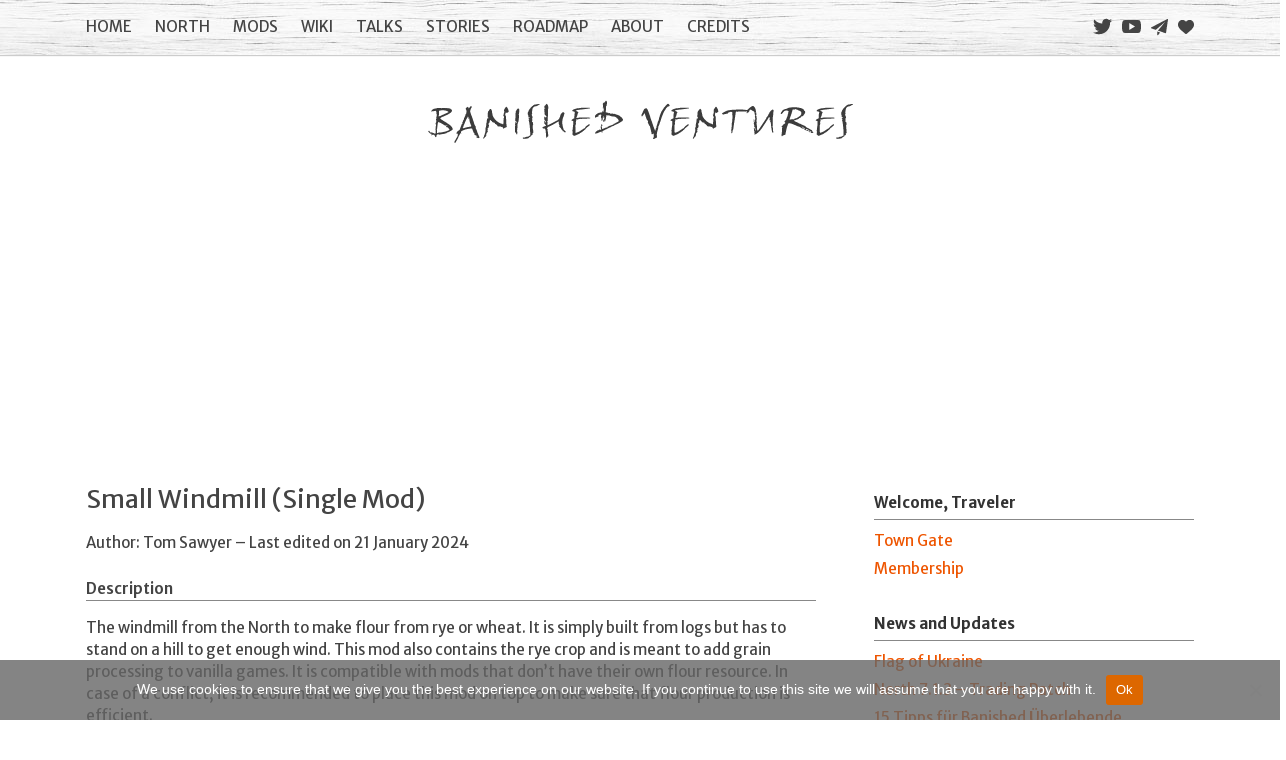

--- FILE ---
content_type: text/html; charset=UTF-8
request_url: https://www.banishedventures.com/mods/small-windmill/
body_size: 5357
content:
<!DOCTYPE html>
<html lang="en">
<head>
<title>Small Windmill (Single Mod) | Banished Ventures</title>
<meta charset="utf-8" />
<meta name="description" content="The windmill from the North to make flour from rye or wheat as separate mod....">
<meta name="viewport" content="width=device-width, initial-scale=1">
<meta name="robots" content="index,follow">
<!--<link href="https://fonts.googleapis.com/css?family=Merriweather+Sans:400,400i,700;700i" rel="stylesheet">-->
<meta name='robots' content='max-image-preview:large' />
	<style>img:is([sizes="auto" i], [sizes^="auto," i]) { contain-intrinsic-size: 3000px 1500px }</style>
	<link rel='stylesheet' id='dashicons-css' href='https://www.banishedventures.com/wp-includes/css/dashicons.min.css?ver=6.8.3' type='text/css' media='all' />
<style id='classic-theme-styles-inline-css' type='text/css'>
/*! This file is auto-generated */
.wp-block-button__link{color:#fff;background-color:#32373c;border-radius:9999px;box-shadow:none;text-decoration:none;padding:calc(.667em + 2px) calc(1.333em + 2px);font-size:1.125em}.wp-block-file__button{background:#32373c;color:#fff;text-decoration:none}
</style>
<style id='global-styles-inline-css' type='text/css'>
:root{--wp--preset--aspect-ratio--square: 1;--wp--preset--aspect-ratio--4-3: 4/3;--wp--preset--aspect-ratio--3-4: 3/4;--wp--preset--aspect-ratio--3-2: 3/2;--wp--preset--aspect-ratio--2-3: 2/3;--wp--preset--aspect-ratio--16-9: 16/9;--wp--preset--aspect-ratio--9-16: 9/16;--wp--preset--color--black: #000000;--wp--preset--color--cyan-bluish-gray: #abb8c3;--wp--preset--color--white: #ffffff;--wp--preset--color--pale-pink: #f78da7;--wp--preset--color--vivid-red: #cf2e2e;--wp--preset--color--luminous-vivid-orange: #ff6900;--wp--preset--color--luminous-vivid-amber: #fcb900;--wp--preset--color--light-green-cyan: #7bdcb5;--wp--preset--color--vivid-green-cyan: #00d084;--wp--preset--color--pale-cyan-blue: #8ed1fc;--wp--preset--color--vivid-cyan-blue: #0693e3;--wp--preset--color--vivid-purple: #9b51e0;--wp--preset--gradient--vivid-cyan-blue-to-vivid-purple: linear-gradient(135deg,rgba(6,147,227,1) 0%,rgb(155,81,224) 100%);--wp--preset--gradient--light-green-cyan-to-vivid-green-cyan: linear-gradient(135deg,rgb(122,220,180) 0%,rgb(0,208,130) 100%);--wp--preset--gradient--luminous-vivid-amber-to-luminous-vivid-orange: linear-gradient(135deg,rgba(252,185,0,1) 0%,rgba(255,105,0,1) 100%);--wp--preset--gradient--luminous-vivid-orange-to-vivid-red: linear-gradient(135deg,rgba(255,105,0,1) 0%,rgb(207,46,46) 100%);--wp--preset--gradient--very-light-gray-to-cyan-bluish-gray: linear-gradient(135deg,rgb(238,238,238) 0%,rgb(169,184,195) 100%);--wp--preset--gradient--cool-to-warm-spectrum: linear-gradient(135deg,rgb(74,234,220) 0%,rgb(151,120,209) 20%,rgb(207,42,186) 40%,rgb(238,44,130) 60%,rgb(251,105,98) 80%,rgb(254,248,76) 100%);--wp--preset--gradient--blush-light-purple: linear-gradient(135deg,rgb(255,206,236) 0%,rgb(152,150,240) 100%);--wp--preset--gradient--blush-bordeaux: linear-gradient(135deg,rgb(254,205,165) 0%,rgb(254,45,45) 50%,rgb(107,0,62) 100%);--wp--preset--gradient--luminous-dusk: linear-gradient(135deg,rgb(255,203,112) 0%,rgb(199,81,192) 50%,rgb(65,88,208) 100%);--wp--preset--gradient--pale-ocean: linear-gradient(135deg,rgb(255,245,203) 0%,rgb(182,227,212) 50%,rgb(51,167,181) 100%);--wp--preset--gradient--electric-grass: linear-gradient(135deg,rgb(202,248,128) 0%,rgb(113,206,126) 100%);--wp--preset--gradient--midnight: linear-gradient(135deg,rgb(2,3,129) 0%,rgb(40,116,252) 100%);--wp--preset--font-size--small: 13px;--wp--preset--font-size--medium: 20px;--wp--preset--font-size--large: 36px;--wp--preset--font-size--x-large: 42px;--wp--preset--spacing--20: 0.44rem;--wp--preset--spacing--30: 0.67rem;--wp--preset--spacing--40: 1rem;--wp--preset--spacing--50: 1.5rem;--wp--preset--spacing--60: 2.25rem;--wp--preset--spacing--70: 3.38rem;--wp--preset--spacing--80: 5.06rem;--wp--preset--shadow--natural: 6px 6px 9px rgba(0, 0, 0, 0.2);--wp--preset--shadow--deep: 12px 12px 50px rgba(0, 0, 0, 0.4);--wp--preset--shadow--sharp: 6px 6px 0px rgba(0, 0, 0, 0.2);--wp--preset--shadow--outlined: 6px 6px 0px -3px rgba(255, 255, 255, 1), 6px 6px rgba(0, 0, 0, 1);--wp--preset--shadow--crisp: 6px 6px 0px rgba(0, 0, 0, 1);}:where(.is-layout-flex){gap: 0.5em;}:where(.is-layout-grid){gap: 0.5em;}body .is-layout-flex{display: flex;}.is-layout-flex{flex-wrap: wrap;align-items: center;}.is-layout-flex > :is(*, div){margin: 0;}body .is-layout-grid{display: grid;}.is-layout-grid > :is(*, div){margin: 0;}:where(.wp-block-columns.is-layout-flex){gap: 2em;}:where(.wp-block-columns.is-layout-grid){gap: 2em;}:where(.wp-block-post-template.is-layout-flex){gap: 1.25em;}:where(.wp-block-post-template.is-layout-grid){gap: 1.25em;}.has-black-color{color: var(--wp--preset--color--black) !important;}.has-cyan-bluish-gray-color{color: var(--wp--preset--color--cyan-bluish-gray) !important;}.has-white-color{color: var(--wp--preset--color--white) !important;}.has-pale-pink-color{color: var(--wp--preset--color--pale-pink) !important;}.has-vivid-red-color{color: var(--wp--preset--color--vivid-red) !important;}.has-luminous-vivid-orange-color{color: var(--wp--preset--color--luminous-vivid-orange) !important;}.has-luminous-vivid-amber-color{color: var(--wp--preset--color--luminous-vivid-amber) !important;}.has-light-green-cyan-color{color: var(--wp--preset--color--light-green-cyan) !important;}.has-vivid-green-cyan-color{color: var(--wp--preset--color--vivid-green-cyan) !important;}.has-pale-cyan-blue-color{color: var(--wp--preset--color--pale-cyan-blue) !important;}.has-vivid-cyan-blue-color{color: var(--wp--preset--color--vivid-cyan-blue) !important;}.has-vivid-purple-color{color: var(--wp--preset--color--vivid-purple) !important;}.has-black-background-color{background-color: var(--wp--preset--color--black) !important;}.has-cyan-bluish-gray-background-color{background-color: var(--wp--preset--color--cyan-bluish-gray) !important;}.has-white-background-color{background-color: var(--wp--preset--color--white) !important;}.has-pale-pink-background-color{background-color: var(--wp--preset--color--pale-pink) !important;}.has-vivid-red-background-color{background-color: var(--wp--preset--color--vivid-red) !important;}.has-luminous-vivid-orange-background-color{background-color: var(--wp--preset--color--luminous-vivid-orange) !important;}.has-luminous-vivid-amber-background-color{background-color: var(--wp--preset--color--luminous-vivid-amber) !important;}.has-light-green-cyan-background-color{background-color: var(--wp--preset--color--light-green-cyan) !important;}.has-vivid-green-cyan-background-color{background-color: var(--wp--preset--color--vivid-green-cyan) !important;}.has-pale-cyan-blue-background-color{background-color: var(--wp--preset--color--pale-cyan-blue) !important;}.has-vivid-cyan-blue-background-color{background-color: var(--wp--preset--color--vivid-cyan-blue) !important;}.has-vivid-purple-background-color{background-color: var(--wp--preset--color--vivid-purple) !important;}.has-black-border-color{border-color: var(--wp--preset--color--black) !important;}.has-cyan-bluish-gray-border-color{border-color: var(--wp--preset--color--cyan-bluish-gray) !important;}.has-white-border-color{border-color: var(--wp--preset--color--white) !important;}.has-pale-pink-border-color{border-color: var(--wp--preset--color--pale-pink) !important;}.has-vivid-red-border-color{border-color: var(--wp--preset--color--vivid-red) !important;}.has-luminous-vivid-orange-border-color{border-color: var(--wp--preset--color--luminous-vivid-orange) !important;}.has-luminous-vivid-amber-border-color{border-color: var(--wp--preset--color--luminous-vivid-amber) !important;}.has-light-green-cyan-border-color{border-color: var(--wp--preset--color--light-green-cyan) !important;}.has-vivid-green-cyan-border-color{border-color: var(--wp--preset--color--vivid-green-cyan) !important;}.has-pale-cyan-blue-border-color{border-color: var(--wp--preset--color--pale-cyan-blue) !important;}.has-vivid-cyan-blue-border-color{border-color: var(--wp--preset--color--vivid-cyan-blue) !important;}.has-vivid-purple-border-color{border-color: var(--wp--preset--color--vivid-purple) !important;}.has-vivid-cyan-blue-to-vivid-purple-gradient-background{background: var(--wp--preset--gradient--vivid-cyan-blue-to-vivid-purple) !important;}.has-light-green-cyan-to-vivid-green-cyan-gradient-background{background: var(--wp--preset--gradient--light-green-cyan-to-vivid-green-cyan) !important;}.has-luminous-vivid-amber-to-luminous-vivid-orange-gradient-background{background: var(--wp--preset--gradient--luminous-vivid-amber-to-luminous-vivid-orange) !important;}.has-luminous-vivid-orange-to-vivid-red-gradient-background{background: var(--wp--preset--gradient--luminous-vivid-orange-to-vivid-red) !important;}.has-very-light-gray-to-cyan-bluish-gray-gradient-background{background: var(--wp--preset--gradient--very-light-gray-to-cyan-bluish-gray) !important;}.has-cool-to-warm-spectrum-gradient-background{background: var(--wp--preset--gradient--cool-to-warm-spectrum) !important;}.has-blush-light-purple-gradient-background{background: var(--wp--preset--gradient--blush-light-purple) !important;}.has-blush-bordeaux-gradient-background{background: var(--wp--preset--gradient--blush-bordeaux) !important;}.has-luminous-dusk-gradient-background{background: var(--wp--preset--gradient--luminous-dusk) !important;}.has-pale-ocean-gradient-background{background: var(--wp--preset--gradient--pale-ocean) !important;}.has-electric-grass-gradient-background{background: var(--wp--preset--gradient--electric-grass) !important;}.has-midnight-gradient-background{background: var(--wp--preset--gradient--midnight) !important;}.has-small-font-size{font-size: var(--wp--preset--font-size--small) !important;}.has-medium-font-size{font-size: var(--wp--preset--font-size--medium) !important;}.has-large-font-size{font-size: var(--wp--preset--font-size--large) !important;}.has-x-large-font-size{font-size: var(--wp--preset--font-size--x-large) !important;}
:where(.wp-block-post-template.is-layout-flex){gap: 1.25em;}:where(.wp-block-post-template.is-layout-grid){gap: 1.25em;}
:where(.wp-block-columns.is-layout-flex){gap: 2em;}:where(.wp-block-columns.is-layout-grid){gap: 2em;}
:root :where(.wp-block-pullquote){font-size: 1.5em;line-height: 1.6;}
</style>
<link rel='stylesheet' id='cookie-notice-front-css' href='https://www.banishedventures.com/wp-content/plugins/cookie-notice/css/front.min.css?ver=2.5.7' type='text/css' media='all' />
<link rel='stylesheet' id='gdatt-attachments-css' href='https://www.banishedventures.com/wp-content/plugins/gd-bbpress-attachments/css/front.min.css?ver=4.9_b2800_free' type='text/css' media='all' />
<link rel="https://api.w.org/" href="https://www.banishedventures.com/wp-json/" /><link rel="alternate" title="JSON" type="application/json" href="https://www.banishedventures.com/wp-json/wp/v2/mods/6010" /><link rel="canonical" href="https://www.banishedventures.com/mods/small-windmill/" />
<link rel="alternate" title="oEmbed (JSON)" type="application/json+oembed" href="https://www.banishedventures.com/wp-json/oembed/1.0/embed?url=https%3A%2F%2Fwww.banishedventures.com%2Fmods%2Fsmall-windmill%2F" />
<link rel="alternate" title="oEmbed (XML)" type="text/xml+oembed" href="https://www.banishedventures.com/wp-json/oembed/1.0/embed?url=https%3A%2F%2Fwww.banishedventures.com%2Fmods%2Fsmall-windmill%2F&#038;format=xml" />

<link rel="preconnect" href="https://fonts.gstatic.com">
<link href="https://fonts.googleapis.com/css2?family=Merriweather+Sans:ital,wght@0,300;0,400;0,600;0,700;1,300;1,400;1,600;1,700&display=swap" rel="stylesheet"> 
<link rel="stylesheet" href="https://www.banishedventures.com/wp-content/themes/banishedventures/style2.css" type="text/css" media="screen" title="no title" charset="utf-8"/>

<link rel="icon" type="image/png" href="https://www.banishedventures.com/banished-favicon.png">

<script async src="https://pagead2.googlesyndication.com/pagead/js/adsbygoogle.js?client=ca-pub-8354348427766590" crossorigin="anonymous"></script>
</head>
<body>
<div id="lightboxBg"></div>
<div id="lightbox"></div>
<header id="header">
<div class="container">
<a href="javascript:void(0);" class="bar-icon" onclick="toggleMenu()"><img style="padding:8px 16px 8px 0;" src="https://banishedventures.com/images/bar-icon.png" alt="Menu" width="32" height="32"/></a>
<div class="headericons">
<a id="twitter-icon" href="https://twitter.com/banishedventure" title="News on Twitter" target="_blank"></a>
<a id="youtube-icon" href="https://www.youtube.com/results?search_query=banished+north&sp=CAI%253D" title="Youtube Videos" target="_blank"></a>
<a id="mail-icon" href="mailto:tom@banishedventures.com" title="Mail to Tom"></a>
<a id="support-icon" href="https://www.banishedventures.com/membership" title="Become a supporting member"></a>
</div>
<div class="headersearch">
<!--<form role="search" method="get" id="searchform" action="https://www.banishedventures.com/">
<input type="text" placeholder="Search" name="s" id="s" />
</form>-->
</div>
<div class="headermenu" id="mainmenu">
<ul>
<li><a href="https://www.banishedventures.com/">HOME</a></li>
<li><a href="https://www.banishedventures.com/north/">NORTH</a></li>
<li><a href="https://www.banishedventures.com/mods/">MODS</a></li>
<li><a href="https://www.banishedventures.com/wiki/">WIKI</a></li>
<li><a href="https://www.banishedventures.com/forum/talks/">TALKS</a></li>
<li><a href="https://www.banishedventures.com/forum/stories/">STORIES</a></li>
<li><a href="https://www.banishedventures.com/roadmap/">ROADMAP</a></li>
<li><a href="https://www.banishedventures.com/about/">ABOUT</a></li>
<li><a href="https://www.banishedventures.com/greathall/">CREDITS</a></li>
</ul>
</div>
<div class="clear"></div>
</div>
</header>
<div id="main_cont">
<div class="container">

<!--<div class="logo_cont" style="margin-bottom:16px; background-image: url('https://www.banishedventures.com/images/ukraine.jpg'); background-repeat:no-repeat; background-position:center; background-size:cover;">-->
<div class="logo_cont">
<a href="https://www.banishedventures.com"><img src="https://www.banishedventures.com/images/banished-ventures.svg" alt="Banished Ventures" /></a>
</div>
<div class="single_left">
<h1 class="single_title">Small Windmill (Single Mod)</h1>
<div class="single_inside_content">
<p>Author: Tom Sawyer &ndash; Last edited on 21 January 2024</p><h2>Description</h2>
<p>The windmill from the North to make flour from rye or wheat. It is simply built from logs but has to stand on a hill to get enough wind. This mod also contains the rye crop and is meant to add grain processing to vanilla games. It is compatible with mods that don&#8217;t have their own flour resource. In case of a conflict, it is recommended to place this mod on top to make sure that flour production is efficient.</p>
<p><a class="lightbox" href="../../images/windmill-screen.jpg"><img fetchpriority="high" decoding="async" class="picture" src="../../images/windmill-screen720.jpg" alt="Banished Windmill" width="720" height="405" /></a></p>
<h2>Download</h2>
<table>
<tbody>
<tr>
<td width="64"><a href="https://www.banishedventures.com/?download=4752"><img decoding="async" src="../../icons/mods/goahti.png" alt="Goahti" width="48" height="48" /></a></td>
<td><a href="https://www.banishedventures.com/?download=4752"><strong>SmallWindmill.zip</strong>  (2.8 MB)</a> &#8211; Version 2 &#8211; April 8, 2020 &#8211; 3,035 Downloads<br />
The Nordic windmill to make flour from rye or wheat.</td>
</tr>
</table>
<h2>Changelog</h2>
<p>Version 2 &#8211; April 8, 2020</p>
<ul>
<li>Fixed profession icon</li>
<li>Added latest model from North 7</li>
</ul>
</div>
<div class="clear"></div>
	<div id="respond" class="comment-respond">
		<h3 id="reply-title" class="comment-reply-title">Leave a Reply <small><a rel="nofollow" id="cancel-comment-reply-link" href="/mods/small-windmill/#respond" style="display:none;">Cancel reply</a></small></h3><p class="must-log-in">You must be <a href="https://www.banishedventures.com/towngate/?redirect_to=https%3A%2F%2Fwww.banishedventures.com%2Fmods%2Fsmall-windmill%2F">logged in</a> to post a comment.</p>	</div><!-- #respond -->
	</div>
<div id="sidebar">

<div class="side_box">
<h3 class="side_title">Welcome, Traveler</h3>
<ul>
<li><a href="https://www.banishedventures.com/towngate/">Town Gate</a></li>
<li><a href="https://www.banishedventures.com/membership/">Membership</a></li>
</ul>
</div>
<div class="side_box"><h3 class="side_title">News and Updates</h3><ul>
<li><a href="https://www.banishedventures.com/flag-of-ukraine/">Flag of Ukraine</a></li>
<li><a href="https://www.banishedventures.com/north-7-1-3-trading-patch/">North 7.1.3 &#8211; Trading Patch</a></li>
<li><a href="https://www.banishedventures.com/15-tipps-fuer-banished-ueberlebende/">15 Tipps für Banished Überlebende</a></li>
<li><a href="https://www.banishedventures.com/lets-build-a-stone-hut/">Let&#8217;s Build a Stone Hut</a></li>
<li><a href="https://www.banishedventures.com/lets-build-the-rittenhouse-mill/">Let&#8217;s Build the Rittenhouse Mill &#8211; Completed</a></li>
<li><a href="https://www.banishedventures.com/how-to-bogland/">How To: Bogland</a></li>
<li><a href="https://www.banishedventures.com/lets-finish-the-russian-chapel/">Let&#8217;s Finish the Russian Chapel</a></li>
</ul></div>
<div class="side_box"><h3 class="side_title">Mod Categories</h3><ul>
<li><a href="../../mods#adventures">Complete Adventures</a></li>
<li><a href="../../mods#buildings">Separate Buildings</a></li>
<li><a href="../../mods#citizens">Citizen Mods</a></li>
<li><a href="../../mods#tweaks">Tweaks and Patches</a></li>
<li><a href="../../mods#translations">Translations</a></li>
<li><a href="../../mods#scenarios">Save Game Scenarios</a></li>
<li><a href="../../mods#misc">Miscellaneous</a></li>
</ul></div>
<div class="side_box"><h3 class="side_title">Languages</h3><ul>
</ul>
</div>
<!-- About 131 Words--></div><div class="clear"></div>
</div>
</div>
<footer id="footer">
<div class="container">
<div class="footer_box">
<ul>
<li><a href="https://www.banishedventures.com/about/">About</a></li>
<li><a href="https://www.banishedventures.com/greathall/">Credits</a></li>
<li><a href="https://www.banishedventures.com/links/">Links</a></li>
<li><a href="https://www.banishedventures.com/legal-notice/">Legal Notice</a></li>
</ul>
</div>
<div class="clear"></div>
<div class="copyright_text">&copy; 2025 banishedventures.com</div>
</div>
</footer>
<script type="speculationrules">
{"prefetch":[{"source":"document","where":{"and":[{"href_matches":"\/*"},{"not":{"href_matches":["\/wp-*.php","\/wp-admin\/*","\/wp-content\/uploads\/*","\/wp-content\/*","\/wp-content\/plugins\/*","\/wp-content\/themes\/banishedventures\/*","\/*\\?(.+)"]}},{"not":{"selector_matches":"a[rel~=\"nofollow\"]"}},{"not":{"selector_matches":".no-prefetch, .no-prefetch a"}}]},"eagerness":"conservative"}]}
</script>

<script type="text/javascript" id="bbp-swap-no-js-body-class">
	document.body.className = document.body.className.replace( 'bbp-no-js', 'bbp-js' );
</script>

<script type="text/javascript" id="cookie-notice-front-js-before">
/* <![CDATA[ */
var cnArgs = {"ajaxUrl":"https:\/\/www.banishedventures.com\/wp-admin\/admin-ajax.php","nonce":"e32a4852ea","hideEffect":"fade","position":"bottom","onScroll":false,"onScrollOffset":100,"onClick":false,"cookieName":"cookie_notice_accepted","cookieTime":7862400,"cookieTimeRejected":7862400,"globalCookie":false,"redirection":false,"cache":false,"revokeCookies":false,"revokeCookiesOpt":"automatic"};
/* ]]> */
</script>
<script type="text/javascript" src="https://www.banishedventures.com/wp-content/plugins/cookie-notice/js/front.min.js?ver=2.5.7" id="cookie-notice-front-js"></script>

		<!-- Cookie Notice plugin v2.5.7 by Hu-manity.co https://hu-manity.co/ -->
		<div id="cookie-notice" role="dialog" class="cookie-notice-hidden cookie-revoke-hidden cn-position-bottom" aria-label="Cookie Notice" style="background-color: rgba(102,102,102,0.8);"><div class="cookie-notice-container" style="color: #fff"><span id="cn-notice-text" class="cn-text-container">We use cookies to ensure that we give you the best experience on our website. If you continue to use this site we will assume that you are happy with it.</span><span id="cn-notice-buttons" class="cn-buttons-container"><button id="cn-accept-cookie" data-cookie-set="accept" class="cn-set-cookie cn-button" aria-label="Ok" style="background-color: #dd6700">Ok</button></span><span id="cn-close-notice" data-cookie-set="accept" class="cn-close-icon" title="No"></span></div>
			
		</div>
		<!-- / Cookie Notice plugin --><script src="https://www.banishedventures.com/wp-content/themes/banishedventures/scripts.js"></script>
</body>
</html>

--- FILE ---
content_type: text/html; charset=utf-8
request_url: https://www.google.com/recaptcha/api2/aframe
body_size: 265
content:
<!DOCTYPE HTML><html><head><meta http-equiv="content-type" content="text/html; charset=UTF-8"></head><body><script nonce="dWh4npSr1ehnULNhXi-Fuw">/** Anti-fraud and anti-abuse applications only. See google.com/recaptcha */ try{var clients={'sodar':'https://pagead2.googlesyndication.com/pagead/sodar?'};window.addEventListener("message",function(a){try{if(a.source===window.parent){var b=JSON.parse(a.data);var c=clients[b['id']];if(c){var d=document.createElement('img');d.src=c+b['params']+'&rc='+(localStorage.getItem("rc::a")?sessionStorage.getItem("rc::b"):"");window.document.body.appendChild(d);sessionStorage.setItem("rc::e",parseInt(sessionStorage.getItem("rc::e")||0)+1);localStorage.setItem("rc::h",'1768620290050');}}}catch(b){}});window.parent.postMessage("_grecaptcha_ready", "*");}catch(b){}</script></body></html>

--- FILE ---
content_type: text/css
request_url: https://www.banishedventures.com/wp-content/themes/banishedventures/style2.css
body_size: 7672
content:
body, div { margin: 0; padding: 0;}
body { font-family: 'Merriweather Sans', sans-serif; font-size: 15px; color:#444; line-height: 150%; font-style:normal; font-weight:400; background-color:#fff;}
a { color: #ee5500; text-decoration: none; }
a:hover { color: #c00000; }
h1 { font-family: 'Merriweather Sans', sans-serif; font-weight:400; margin: 0 0 18px 0; font-size: 25px; line-height: 30px; color:#444;}
h2 { margin: 24px 0 16px 0; font-size:15px; line-height: 22px; border-bottom: 1px solid #888; color:#444;}
h2, h3, h4, h5, h6 { font-weight:600; }
h3, h4, h5, h6, p { font-size:15px; margin: 15px 0;}
td { margin: 0px; padding: 0px; vertical-align:middle; }
code { font-family:monospace; color:#333;}
textarea { box-sizing:border-box; padding:4px; font-size:15px; color:#333; line-height: 120%; font-style:normal; font-weight:400; }
input { padding:6px 8px; font-family:'Merriweather Sans', sans-serif; font-size:14px; line-height:100%; font-style:normal; font-weight:400; }
img { border: none; margin:0; padding: 0;}
img.avatar {margin: 0 3px -3px 0;}

.scrollbox { height:320px; border:1px solid #999; overflow:auto; padding:6px 8px; }

blockquote { font-style:italic; }

.left { float: left; }
.right { float: right; }
.clear { clear: both; }
::selection { background: #bbb; }
::-moz-selection { 	background: #bbb; }
.container { width:1108px; margin: 0 auto; }

header, section, footer,
aside, nav, article, figure { display: block; }

#lightbox {display:none; position:fixed; width:100%; height:100%; z-index:3; }
#lightbox img {padding:8px; background-color:#fff;}
#lightboxBg {display:none; position:fixed; width:100%; height:100%; background-color:#000; opacity:0.7; z-index:2;}

.picture { box-sizing:border-box; max-width:720px; border:1px solid #999; padding:4px;}

#header { position: relative; top: 0; left: 0; padding: 15px 0 15px; -moz-box-shadow: 0 0 1px 1px #ccc; -webkit-box-shadow: 0 0 1px 1px #ccc; box-shadow: 0 0 1px 1px #ccc; width: 100%; background-color: #f9f9f9; background-image: url("https://www.banishedventures.com/banished-header.jpg"); z-index: 1; height: 25px; }
.headermenu { display:block; float: left; padding-top:0;}
.headermenu a { color: #444; }
.headermenu a:hover { color: #000; }
.headermenu ul { list-style-type: none; margin: 0; padding: 0; }
.headermenu ul li { display: inline-block; margin-left:20px; font-size:15px; line-height:24px; position:relative; padding-bottom:0px;}
.headermenu ul li:first-child { margin-left: 0; }
.headermenu ul li a { text-decoration: none; }
.headermenu ul li.current_page_item a,
.headermenu ul li.current-menu-item a { color: #333; }
.headermenu ul li.current_page_item ul li a,
.headermenu ul li.current-menu-item ul li a { text-decoration: none; }
.headermenu ul li ul { position:absolute; top:20px; left:0; border:1px solid #bbb; background-color:#fff; padding:0 5px; display:none; line-height:20px; z-index:9;}
.headermenu ul li ul li { font-size:14px; margin:0; padding:12px; border-top:1px solid #bbb; display:block; width:200px; }
.headermenu ul li ul li:first-child { border-top:none; }
.headermenu ul li ul li a { color:#333; display:block; }
.headermenu ul li ul li a:hover { color:#222; }

.headersearch { float: right; position: relative; }
.headersearch input[type=text] { width: 155px; height: 24px; box-sizing: border-box; color: #333; 
    -moz-box-sizing: border-box;
    -webkit-box-sizing: border-box; padding: 3px 25px 3px 5px; color: #333; font-weight: normal; border: 1px solid #ccc;; background-color: #fff; font-size: 14px; }
.headersearch input[type=image] { position: absolute; top: 6px; right: 6px;}
.bar-icon {display: none;}
.headericon {padding:0;}

.headericons { float:right; }
.headericons a { float:left; margin:2px 0 0 10px; }
#twitter-icon {width:19px; height:19px; background-image: url('https://www.banishedventures.com/icons/twitter.svg');}
#youtube-icon {width:19px; height:19px; background-image: url('https://www.banishedventures.com/icons/youtube.svg');}
#mail-icon {width:17px; height:17px; margin-top:4px; background-image: url('https://www.banishedventures.com/icons/mail.svg');}
#support-icon {width:16px; height:16px; margin-top:4px; background-image: url('https://www.banishedventures.com/icons/heart.svg');}

.alignnone {margin: 5px 20px 20px 0;}
.aligncenter,
div.aligncenter {display: block; margin: 5px auto 5px auto;}
.alignright {float:right;}
.alignleft {float: left; margin: 5px 20px 20px 0;}
.aligncenter {display:block;margin: 5px auto 5px auto;}

.icon { margin: 0 1px -6px 0; }
.iconright {float:right; margin: -4px 0 16px 16px; width:72px; height:72px;}
.mainicon {margin: -4px 0 16px 16px; width:72px; height:72px;}
.inlineicon {margin:0 2px -6px 0; width:22px; height:22px;}

a img.alignright {float:right;margin:5px 0 5px 20px;}
a img.alignnone {margin:5px 20px 5px 0;}
a img.alignleft {float:left;margin:5px 20px 5px 0;}
a img.aligncenter {display:block;margin-left:auto;margin-right:auto;}
.wp-caption {background: #fff; border: 0px solid #f0f0f0; max-width: 100%; padding: 0px 0px 10px 0px; text-align: center;}
.wp-caption.alignnone {margin: 0px 0px 10px 0;}
.wp-caption.alignleft {margin: 5px 20px 20px 0;}
.wp-caption.alignright {margin: 5px 0 20px 20px;}
.wp-caption img {border: 0 none; height: auto; margin: 0; max-width: 100%; padding: 0; width: auto;}
.wp-caption p.wp-caption-text {margin: 0; padding: 0;}

#main_cont { padding-top: 0px; }
.logo_ad { text-align: center; margin: 0 0 20px 0; width:100%; height:128px;}
.logo_cont { text-align: center; padding: 45px 0 35px 0; }
.logo_cont img { max-width: 100%; height: inherit; }

.home_box {margin:20px 0 5px 0;}
.home_box_text {float:right; width:475px;}
.home_box h2 {margin:-2px 0 0 0; font-size:16px; line-height:120%; font-weight:700; border-bottom:1px solid #888;}
.home_box h2 a {color:#333;}
.home_box h2 a:hover {color:#222;}
.home_box p {margin:12px 0 0 0;}
.home_box img {float:left; width:224px; height:auto; border:1px solid #888; margin:0 0 5px 0;}

.search_box h2 {font-size:15px; border-bottom:0px; margin:25px 0 0 0;}
.search_box h2 a {color:#333;}
.search_box h2 a:hover {color:#333;}
.search_box .link {margin:0;}
.search_box p {margin: 10px 0;}

.load_more_cont { margin-top: 30px; margin-bottom: 30px; }
.load_more_cont a { display: inline-block; padding: 8px 30px; background-color: #ddd; font-size: 13px; color: #333; }

.single_left { float:left; width:730px; margin-bottom:32px; }
.single_inside_content img { height: inherit; }
.single_inside_content iframe { max-width: 100%; }
.single_inside_content { margin-bottom:32px;}
.single_inside_content p {  }

.archive_title { padding: 8px 3px; border-bottom: 3px solid #888; color: #888; margin-bottom: 25px; }

.next_prev_cont { padding: 25px 0; }
.next_prev_cont .left { float: left; width: 45%; }
.next_prev_cont .left a { display: block; background: url('images/post_prev.png') no-repeat; background-position: top left; padding-left: 25px; min-height: 30px; }
.next_prev_cont .right { float: right; width: 45%; text-align: right; }
.next_prev_cont .right a { display: block; background: url('images/post_next.png') no-repeat; background-position: top right; padding-right: 25px;  min-height: 30px; }

#sidebar { float:right; width:320px; margin-bottom:25px; }
.side_box { margin-bottom: 25px; padding-top: 8px; }
.side_box h3.side_title { margin-top:0; font-weight:700; margin-bottom:10px; padding-bottom:5px; color:#333; border-bottom:1px solid #888; }
.side_box ul { list-style-type: none; margin: 0; padding: 0; }
.side_box ul li { margin-bottom: 6px; }

#commentform input[type=submit] { background-color:#444; color:#fff; border:1px solid #333; padding:6px 8px; cursor:pointer;}

.comment-body { margin: 25px 0 25px 0;}

#footer { padding: 15px 0 15px; background-color: #333; }
.footer_box { float: left; width: 200px; margin-left: 50px; color: #999; }
#footer .footer_box:first-child { margin-left: 0; }
.footer_box ul { list-style-type: none; margin: 10px 0; padding: 0; line-height: 21px; }
.footer_box ul li { margin-bottom: 8px; }
.footer_box p { line-height: 18px; }
.footer_box h3 { margin-top: 0; font-weight: normal; color: #ccc; margin-bottom: 15px; }
.footer_box a { color: #999; }
.footer_box a:hover { color: #fff; }
.copyright_text {font-weight:400; padding: 10px 0 0; font-size: 13px; color: #999; text-align: right; border-top: 1px solid #999; margin-top: 15px;} 

.banished-slider { width: 728px; height: 410px; }

/* Tables */
.tablepress {border-collapse:collapse;border-spacing:0;width:100%;border:none;}
.tablepress th,
.tablepress td {line-height:24px; padding:8px; border:none; background:none; text-align:left; float:none !important;}
.tablepress tbody td {vertical-align:top;}
.tablepress tbody td,
.tablepress tfoot th {border-top:1px solid #ddd;}
.tablepress tbody tr:first-child td {border-top: 0;}
.tablepress thead th {line-height:21px; border-bottom:1px solid #ddd;}
.tablepress thead th,
.tablepress tfoot th {background-color:#eee;font-weight:bold;vertical-align:middle;}
.tablepress .odd td {background-color:#fff;}
.tablepress .even td {background-color:#fff;}
.tablepress .row-hover tr:hover td {background-color:#f3f3f3;}
.tablepress img {margin:0 6px -6px 0; padding:0; border:none; width:24px; height:24px;}

/*BBPress*/



/*later to be removed when fixed */
.bbp-user-topics-created-link { display:none !important; }
.bbp-user-replies-created-link { display:none !important; }

.bbp-user-mention { font-weight:400 !important; }

#bbpress-forums hr { margin:0 0 24px 0; }
#bbpress-forums { background:transparent; clear:both; margin-bottom:20px; overflow:hidden; font-size:15px; line-height:150%;}
#bbpress-forums div.even,
#bbpress-forums ul.even { background-color:#fff; padding:0; }
#bbpress-forums div.odd,
#bbpress-forums ul.odd { background-color:#fbfbfb; padding:0; }
body.reply-edit .reply { float:none; }
#bbpress-forums div.reply {	height:auto; width:100%; }
#bbpress-forums div.bbp-forum-header,
#bbpress-forums div.bbp-topic-header,
#bbpress-forums div.bbp-reply-header { background-color:#f4f4f4; }
#bbpress-forums .status-trash.even,
#bbpress-forums .status-spam.even {	background-color:#fee; }
#bbpress-forums .status-trash.odd,
#bbpress-forums .status-spam.odd { background-color:#fdd; }
#bbpress-forums .status-closed,
#bbpress-forums .status-closed a { color:#ccc; }
#bbpress-forums ul { background:none; list-style:none; margin:0; padding:0; }
#bbpress-forums ul.bbp-threaded-replies { margin-left:50px; }
#bbpress-forums li { background:none; margin:0;	list-style:none; }
#bbpress-forums ul.bbp-lead-topic,
#bbpress-forums ul.bbp-topics,
#bbpress-forums ul.bbp-forums,
#bbpress-forums ul.bbp-replies,
#bbpress-forums ul.bbp-search-results {	font-size:15px; overflow:hidden; border:0px solid #bbb;	margin-bottom:20px; clear:both; }
#bbpress-forums li.bbp-header,
#bbpress-forums li.bbp-body,
#bbpress-forums li.bbp-footer { clear:both; }
#bbpress-forums li.bbp-header,
#bbpress-forums li.bbp-footer { background:#666; border-top:0px solid #bbb; padding:4px 8px; text-align:left; }
#bbpress-forums li.bbp-footer { display:none !important; }
#bbpress-forums li.bbp-header { background:#666; color:#eee; }
#bbpress-forums li.bbp-header ul { overflow:hidden; }
#bbpress-forums .bbp-forums-list { margin:0; padding-left: 0px;	border-left:1px solid #bbb; }
#bbpress-forums .bbp-forums-list li { display:inline; font-size:15px; }
li.bbp-forum-info,
li.bbp-topic-title { float:left; text-align:left; width:55%; }
li.bbp-forum-topic-count,
li.bbp-topic-voice-count,
li.bbp-forum-reply-count,
li.bbp-topic-reply-count { float:left; text-align:center; width:10%; }
li.bbp-forum-freshness,
li.bbp-topic-freshness { text-align:center; float:left; width:22%; }
#bbpress-forums li.bbp-body ul.forum,
#bbpress-forums li.bbp-body ul.topic { border-top:0px solid #bbb; border-bottom:1px solid #bbb; overflow:hidden; padding:8px 0 4px 0; }

#subscription-toggle,
#favorite-toggle {color:#fff; float:right; font-size:15px; line-height:100%;}
li.bbp-header div.bbp-topic-content span#subscription-toggle a,
li.bbp-header div.bbp-topic-content span#favorite-toggle a,
li.bbp-header div.bbp-reply-content span#subscription-toggle a,
li.bbp-header div.bbp-reply-content span#favorite-toggle a {color:#ddd;}
li.bbp-header div.bbp-topic-content span#subscription-toggle a:hover,
li.bbp-header div.bbp-topic-content span#favorite-toggle a:hover,
li.bbp-header div.bbp-reply-content span#subscription-toggle a:hover,
li.bbp-header div.bbp-reply-content span#favorite-toggle a:hover {color:#fff;}

li.bbp-forum-info a.bbp-forum-title { font-weight:700; }
#bbpress-forums div.bbp-forum-title h3,
#bbpress-forums div.bbp-topic-title h3,
#bbpress-forums div.bbp-reply-title h3 { background:none; border:none; line-height:120%; margin:8px 0; padding:0; }
#bbpress-forums div.bbp-forum-author,
#bbpress-forums div.bbp-topic-author,
#bbpress-forums div.bbp-reply-author { float:none; width:100%; text-align:left; font-weight:700; color:#333; }
#bbpress-forums div.bbp-reply-author a { color:#333; }
#bbpress-forums div.bbp-forum-author img.avatar,
#bbpress-forums div.bbp-topic-author img.avatar,
#bbpress-forums div.bbp-reply-author img.avatar { border:none; max-width:32px; padding:0; margin:16px 16px 0 0;	float:left; }
#bbpress-forums div.bbp-forum-author .bbp-author-name,
#bbpress-forums div.bbp-topic-author .bbp-author-name,
#bbpress-forums div.bbp-reply-author .bbp-author-name { font-size:15px; margin:0; word-break:break-word; }
#bbpress-forums div.bbp-topic-author .bbp-author-name,
#bbpress-forums div.bbp-reply-author .bbp-author-name { clear:none; display:inline-block; margin:22px 0 0 0;}
#bbpress-forums div.bbp-forum-author .bbp-author-role,
#bbpress-forums div.bbp-topic-author .bbp-author-role,
#bbpress-forums div.bbp-reply-author .bbp-author-role {	font-size:13px;	font-style:italic; display:none; }
#bbpress-forums li.bbp-header .bbp-search-author,
#bbpress-forums li.bbp-footer .bbp-search-author,
#bbpress-forums li.bbp-header .bbp-forum-author,
#bbpress-forums li.bbp-footer .bbp-forum-author,
#bbpress-forums li.bbp-header .bbp-topic-author,
#bbpress-forums li.bbp-footer .bbp-topic-author,
#bbpress-forums li.bbp-header .bbp-reply-author,
#bbpress-forums li.bbp-footer .bbp-reply-content,
#bbpress-forums li.bbp-footer .bbp-reply-author { display:none !important; }
#bbpress-forums li.bbp-header .bbp-search-content,
#bbpress-forums li.bbp-footer .bbp-search-content,
#bbpress-forums li.bbp-header .bbp-forum-content,
#bbpress-forums li.bbp-footer .bbp-forum-content,
#bbpress-forums li.bbp-header .bbp-topic-content,
#bbpress-forums li.bbp-footer .bbp-topic-content,
#bbpress-forums li.bbp-header .bbp-reply-content { font-size:15px; margin:0; text-align:left; font-weight:400; }
#bbpress-forums li.bbp-footer .bbp-reply-content { font-size:15px; margin:0; text-align:left; }
div.bbp-forum-header,
div.bbp-topic-header,
div.bbp-reply-header,
li.bbp-body div.hentry { font-size:15px; margin-bottom:0; overflow:hidden; padding:5px 8px; }
div.bbp-forum-header,
div.bbp-topic-header,
div.bbp-reply-header { border-top:1px solid #bbb; clear:both; }
span.bbp-author-ip { display:none !important; font-size:14px; font-weight:400; color:#888; }

.bbp-topic-freshness-author a { color:#333; }
.bbp-topic-started-by a { color:#333; }

/* Topic and reply content */
#bbpress-forums div.bbp-forum-content,
#bbpress-forums div.bbp-topic-content,
#bbpress-forums div.bbp-reply-content {	font-size:15px;	margin:0 0 10px 50px; padding:0; text-align:left; }

/* Clearing hack */
#bbpress-forums div.bbp-forum-content:after,
#bbpress-forums div.bbp-topic-content:after,
#bbpress-forums div.bbp-reply-content:after { clear:both; content:"."; display:block; float:none; height:0; font-size:0; visibility:hidden; }
#bbpress-forums div.bbp-topic-content a,
#bbpress-forums div.bbp-reply-content a { background:none; border:none; display:inline; font-weight:400; margin:0; padding:0; }
#bbpress-forums div.bbp-topic-content h1,
#bbpress-forums div.bbp-reply-content h1,
#bbpress-forums div.bbp-topic-content h2,
#bbpress-forums div.bbp-reply-content h2,
#bbpress-forums div.bbp-topic-content h3,
#bbpress-forums div.bbp-reply-content h3,
#bbpress-forums div.bbp-topic-content h4,
#bbpress-forums div.bbp-reply-content h4,
#bbpress-forums div.bbp-topic-content h5,
#bbpress-forums div.bbp-reply-content h5 { clear:none; line-height:120%; margin:24px 0; padding:0; }
#bbpress-forums div.bbp-topic-content h6,
#bbpress-forums div.bbp-reply-content h6 { clear:none; font-size:1px; line-height:1px; margin:0; padding:0;}
#bbpress-forums div.bbp-topic-content img,
#bbpress-forums div.bbp-reply-content img {	max-width:100%; }
#bbpress-forums div.bbp-topic-content ul,
#bbpress-forums div.bbp-reply-content ul,
#bbpress-forums div.bbp-topic-content ol,
#bbpress-forums div.bbp-reply-content ol { margin:0 0 16px 18px; padding:0; }
#bbpress-forums div.bbp-topic-content ul li,
#bbpress-forums div.bbp-reply-content ul li { list-style-type: disc; }
#bbpress-forums div.bbp-reply-content ol li { list-style-type: none; }
#bbpress-forums div.bbp-topic-content ol li li,
#bbpress-forums div.bbp-reply-content ol li li { list-style-type:lower-alpha; }
#bbpress-forums div.bbp-topic-content ol li li li,
#bbpress-forums div.bbp-reply-content ol li li li {	list-style-type:upper-roman; }
#bbpress-forums div.bbp-topic-content code,
#bbpress-forums div.bbp-reply-content code,
#bbpress-forums div.bbp-topic-content pre,
#bbpress-forums div.bbp-reply-content pre {	font-family:monospace; display:inline-block; background-color:#f9f9f9; border:1px solid #ddd; padding:0 5px; max-width:95%; vertical-align:middle; margin-top: -3px; }
#bbpress-forums div.bbp-topic-content pre,
#bbpress-forums div.bbp-reply-content pre { display:block; line-height:120%; margin:0 0 24px; padding:5px 10px; white-space:pre; overflow:auto; }
#bbpress-forums div.bbp-topic-content pre code,
#bbpress-forums div.bbp-reply-content pre code { display:block; border:none; padding:0;	margin:0; background-color:transparent; overflow-wrap: normal; overflow:auto; max-width:100%; }

/* Reply */
#bbpress-forums div.bbp-reply-to { margin-left:130px; padding:14px 14px 14px 0; text-align:right; }
#bbpress-forums div#bbp-cancel-reply-to { text-align:right; }

/* Breadcrumb */
div.bbp-breadcrumb { float:left; margin-bottom:4px; display: none}
div.bbp-breadcrumb,
div.bbp-topic-tags { font-size:15px; }
#bbpress-forums div.bbp-breadcrumb p,
#bbpress-forums div.bbp-topic-tags p { margin-bottom:10px; }
#bbpress-forums div.bbp-topic-tags { float:right; }
#bbp-topic-hot-tags { clear:both; }

/* Search */
#bbpress-forums #bbp-search-form { clear:left; }
#bbpress-forums #bbp-search-form .hidden { height:0; width:0; overflow:hidden; position:absolute; background:none; left:-999em; }
#bbpress-forums #bbp-search-form #bbp_search { display:inline-block; width:auto; }
#bbpress-forums div.bbp-search-form { float:right; }

/* Admin Links */
span.bbp-admin-links { float:right; color:#ddd; }
span.bbp-admin-links a { color:#bbb; font-weight:normal; font-size:14px; text-transform:uppercase; text-decoration:none; }
fieldset span.bbp-admin-links {	float:left; }
tr td span.bbp-admin-links a:hover { color:#ff4b33; }
td.bbp-topic-admin-links,
td.bbp-topic-counts { width:50%; }
.bbp-forum-header a.bbp-forum-permalink,
.bbp-topic-header a.bbp-topic-permalink,
.bbp-reply-header a.bbp-reply-permalink { font-size:15px; padding:1px 0 0 0; float:right; margin-left:10px; color:#ccc; }

/* Toggles */
.bbp-row-actions #favorite-toggle a { text-decoration:none; padding:0 3px 1px; color:#7c7; border:1px solid #aca; background-color:#dfd; font-weight:700; }
.bbp-row-actions #favorite-toggle a:hover { color:#444;	border-color:#7c7; background-color:#beb; }
.bbp-row-actions #favorite-toggle span.is-favorite a { color:#faa;	border:1px solid #faa; background-color:#fee; }
.bbp-row-actions #favorite-toggle span.is-favorite a:hover { color:#c88; border-color:#c88; background-color:#fdd; }
.bbp-row-actions #subscription-toggle a { text-decoration:none; padding:0; color:#7c7; border:1px solid #aca; background-color:#dfd; }
.bbp-row-actions #subscription-toggle a:hover { color:#5a5; border-color:#7c7; background-color: #beb; }
.bbp-row-actions #subscription-toggle span.is-subscribed a { color:#faa; border:1px solid #faa; background-color:#fee; }
.bbp-row-actions #subscription-toggle span.is-subscribed a:hover { color:#c88; border-color:#c88; background-color:#fdd; }
#bbpress-forums .bbp-forum-info .bbp-forum-content,
#bbpress-forums p.bbp-topic-meta { font-size:15px; margin:5px 0 5px; padding: 0; word-wrap:break-word; }
#bbpress-forums p.bbp-topic-meta span {	white-space:nowrap; }

/* Pagination */
#bbpress-forums .bbp-pagination-count { float:left; border:1px solid transparent; display:none !important;}
#bbpress-forums .bbp-pagination-links {	line-height:100%; float:right; list-style:none; display: inline; }
#bbpress-forums .bbp-pagination-links a,
#bbpress-forums .bbp-pagination-links span.current { font-size:14px; display:block; float:left; padding:1px 6px; margin-left:5px; border:1px solid #bbb; text-decoration:none; }
#bbpress-forums .bbp-pagination-links a:hover,
#bbpress-forums .bbp-pagination-links span.current { opacity:1; border:1px solid #bbb; }
#bbpress-forums .bbp-pagination-links span.dots { display:block; float:left; padding:1px 4px; margin-left: 5px;	}
#bbpress-forums .bbp-pagination { float:left; width:100%; margin-bottom:15px; } /*display:none !important; }*/
#bbpress-forums .bbp-topic-pagination { display:inline-block; margin-left:5px; margin-bottom:2px; }
#bbpress-forums .bbp-topic-pagination a,
#bbpress-forums .bbp-topic-pagination-links a:hover { opacity:1; font-size:14px; line-height:100%; padding: 0 3px; border:1px solid #bbb; text-decoration:none; }

/* Forms */
#bbpress-forums fieldset.bbp-form { clear:left; }
#bbpress-forums fieldset.bbp-form,
#bbpress-forums fieldset.submit { border:0px solid #bbb; padding: 0; margin:0 0 10px 0; }
#bbpress-forums fieldset.bbp-form legend { padding: 10px 0; font-size:15px; font-weight:700; color:#666; }
#bbpress-forums fieldset.bbp-form label { margin:0; display:inline-block; }
#bbp-edit-topic-tag.bbp-form fieldset.bbp-form label,
#bbp-login fieldset label,
#bbp-register fieldset label,
#bbp-lost-pass fieldset label {	width:100px; }
#bbpress-forums fieldset.bbp-form p,
#bbpress-forums fieldset.bbp-form textarea,
#bbpress-forums fieldset.bbp-form select,
#bbpress-forums fieldset.bbp-form input { margin: 0 0 8px; }
textarea#bbp_reply_content,
textarea#bbp_topic_content,
textarea#bbp_forum_content { width:97%; box-sizing:border-box; }
textarea#bbp_forum_content { height:210px; }
#bbpress-forums fieldset.bbp-forum-form-attributes { width:200px; float:right; clear:none; margin-left:25px; }

/* Fix for too-long forum names, usually from conversion */
#bbpress-forums fieldset select#bbp_forum_id { max-width:200px; }
.bbp-topic-form,
.bbp-reply-form,
.bbp-topic-tag-form { clear:left; }
body.topic-edit .bbp-topic-form div.avatar img,
body.reply-edit .bbp-reply-form div.avatar img,
body.single-forum .bbp-topic-form div.avatar img,
body.single-reply .bbp-reply-form div.avatar img { margin-right:0; padding:10px; border:1px solid #ddd; line-height:0; background-color:#efefef; }
body.page .bbp-reply-form code,
body.page .bbp-topic-form code,
body.single-topic .bbp-reply-form code,
body.single-forum .bbp-topic-form code,
body.topic-edit .bbp-topic-form code,
body.reply-edit .bbp-reply-form code { font-size:14px; background-color:#f0fff8; border:1px solid #CEEFE1; display:block; padding:8px; margin-top:5px; width:369px; }
#merge_tag,
#delete_tag { display:inline; }
div.bbp-submit-wrapper { margin-top:15px; float:right; clear:both; }
p.form-allowed-tags { max-width:100%; }

/* TinyMCE in themes */
#bbpress-forums div.bbp-the-content-wrapper { margin-bottom:10px; }
#bbpress-forums div.bbp-the-content-wrapper textarea.bbp-the-content { width:100%; margin:0; font-size:15px; }
#bbpress-forums div.bbp-the-content-wrapper table,
#bbpress-forums div.bbp-the-content-wrapper tbody,
#bbpress-forums div.bbp-the-content-wrapper tr,
#bbpress-forums div.bbp-the-content-wrapper td { border:none; padding:0; margin:0; width:auto; line-height:120%; }
#bbpress-forums div.bbp-the-content-wrapper input { margin:0 2px 0 0; line-height:120%; }
#bbpress-forums div.bbp-the-content-wrapper div.quicktags-toolbar { padding:5px; min-height:26px; }
#bbpress-forums div.bbp-the-content-wrapper td.mceToolbar {	padding:4px 4px 8px; }
#bbpress-forums div.wp-editor-container { margin:0; padding:0; line-height:0; }
#bbpress-forums div.bbp-the-content-wrapper td.mceStatusbar { line-height:120%; }

/* Edit User */
#bbpress-forums #bbp-your-profile fieldset { padding:20px 20px 0 20px; }
#bbpress-forums #bbp-your-profile fieldset div { margin-bottom:20px; float:left; width:100%; clear:left; }
#bbpress-forums #bbp-your-profile fieldset select { margin-bottom:0; }
#bbpress-forums #bbp-your-profile fieldset input,
#bbpress-forums #bbp-your-profile fieldset textarea { margin-bottom:0; width:60%; background:#f9f9f9; border:1px solid #ddd; box-shadow:none; padding:4px 4px; border-radius:0; }
#bbpress-forums #bbp-your-profile fieldset input:focus,
#bbpress-forums #bbp-your-profile fieldset textarea:focus { border:1px solid #bbb; box-shadow:inset 1px 1px 1px rgba(0,0,0,0.1); outline-color:rgba(240,255,240,0.1); }
#bbpress-forums #bbp-your-profile fieldset.bbp-form input.checkbox { width:auto; }
#bbpress-forums #bbp-your-profile fieldset legend { display:none; }
#bbpress-forums #bbp-your-profile fieldset label[for] { float:left; width:20%; padding:5px 20px 5px 0; text-align:right; cursor:pointer; }
#bbpress-forums #bbp-your-profile fieldset dl label[for] { text-align:left; width:60%; }
#bbpress-forums #bbp-your-profile fieldset span.description { margin:5px 0 0 20%; font-size:14px; font-style:italic; float:left; clear:left; width:60%; padding:5px 8px; border:#cee1ef 1px solid; background-color:#f0f8ff; }
#bbpress-forums #bbp-your-profile fieldset fieldset { margin:0; border:none; padding:0; clear:none; float:none; }
#bbpress-forums #bbp-your-profile fieldset fieldset.password { width:60%; display:inline; }
#bbpress-forums #bbp-your-profile fieldset fieldset.password input,
#bbpress-forums #bbp-your-profile fieldset fieldset.password span { width:100%; }
#bbpress-forums #bbp-your-profile fieldset fieldset.capabilities dl { margin:0; }
#bbpress-forums #bbp-your-profile fieldset fieldset.password span.description { margin-left:0; margin-bottom:20px; }
#bbpress-forums #bbp-your-profile fieldset.submit button { float:right; }

/*Attechments*/
.bbp-attachments, 
.bbp-attachments-errors {border-top:1px solid #ccc;margin-top:10px;padding:10px 0;overflow:hidden;font-size:14px;}
#bbpress-forums .bbp-attachments h6, 
#bbpress-forums .bbp-attachments-errors h6 {visibility:hidden; margin:0; padding:0;}
#bbpress-forums .bbp-attachments ol,
#bbpress-forums .bbp-attachments-errors ol {margin-left:-3px !important; list-style-type:none !important;}
#bbpress-forums .bbp-attachments ol.with-icons {list-style-type: none; margin-left:-3 !important}
#bbpress-forums .bbp-attachments li {display: inline-block; padding:0 4px 0 0; margin: 0 0 0 0 !important;}
#bbpress-forums .bbp-attachments-errors li {margin:0 0 0 0 !important;}
#bbpress-forums .bbp-attachments li a {text-decoration: none;}
#bbpress-forums .bbp-attachments li:last-child,
#bbpress-forums .bbp-attachments-errors li:last-child {margin:0 0 8px 0 !important;}
#bbpress-forums .bbp-attachments ol.with-icons li {padding:0;list-style:none; margin:0 3px -4px 0 !important;}
#bbpress-forums .bbp-attachments ol li.bbp-atthumb {padding:0;height:auto;}
#bbpress-forums .bbp-attachments ol li.bbp-atthumb.bbp-inline {float:left;margin-left:3px !important; margin-bottom:3px !important;}
#bbpress-forums .bbp-attachments ol li.bbp-atthumb .wp-caption {padding:5px;margin:0;height:auto;}
#bbpress-forums .bbp-attachments ol li.bbp-atthumb .wp-caption p.wp-caption-text {margin:5px 0 !important;word-wrap:break-word; line-height:120%;}
#bbpress-forums .bbp-attachments ol li.bbp-atthumb .wp-caption img {margin:0;}
#bbpress-forums .bbp-attachments li a img {display:inline-block;}
#bbpress-forums .bbp-attachments-count {background:transparent url(../gfx/icons.png);display:inline-block;width:16px;height:16px;float:left;margin-right:4px;}
#bbpress-forums .bbp-attachments li.bbp-atticon {background:transparent url(../gfx/icons.png) no-repeat;}
#bbpress-forums .bbp-attachments li.bbp-atticon.bbp-atticon-ai {background-position:0 -128px;}
#bbpress-forums .bbp-attachments li.bbp-atticon.bbp-atticon-archive {background-position:0 -144px;}
#bbpress-forums .bbp-attachments li.bbp-atticon.bbp-atticon-audio {background-position:0 -256px;}
#bbpress-forums .bbp-attachments li.bbp-atticon.bbp-atticon-code {background-position:0 -32px;}
#bbpress-forums .bbp-attachments li.bbp-atticon.bbp-atticon-documents {background-position:0 -240px;}
#bbpress-forums .bbp-attachments li.bbp-atticon.bbp-atticon-excel {background-position:0 -64px;}
#bbpress-forums .bbp-attachments li.bbp-atticon.bbp-atticon-generic {background-position:0 -16px;}
#bbpress-forums .bbp-attachments li.bbp-atticon.bbp-atticon-html {background-position:0 -208px;}
#bbpress-forums .bbp-attachments li.bbp-atticon.bbp-atticon-icon {background-position:0 -272px;}
#bbpress-forums .bbp-attachments li.bbp-atticon.bbp-atticon-image {background-position:0 -96px;}
#bbpress-forums .bbp-attachments li.bbp-atticon.bbp-atticon-pdf {background-position:0 -192px;}
#bbpress-forums .bbp-attachments li.bbp-atticon.bbp-atticon-powerpoint {background-position:0 -176px;}
#bbpress-forums .bbp-attachments li.bbp-atticon.bbp-atticon-psd {background-position:0 -112px;}
#bbpress-forums .bbp-attachments li.bbp-atticon.bbp-atticon-text {background-position:0 -160px;}
#bbpress-forums .bbp-attachments li.bbp-atticon.bbp-atticon-video {background-position:0 -224px;}
#bbpress-forums .bbp-attachments li.bbp-atticon.bbp-atticon-word {background-position:0 -80px;}
#bbpress-forums .bbp-attachments li.bbp-atticon.bbp-atticon-xml {background-position:0 -48px;}

#bbpress-forums .bbp-attachments ol li.d4p-bbp-attachment.bbp-inline {margin-right:0px !important;}

/* Notices */
div.bbp-template-notice { border-width:1px; border-style:solid; padding:0 0.6em; margin:5px 0 15px; border-radius:3px; background-color:#eee; border-color:#ccc; color:#333; clear:both; }
div.indicator-hint { border-width:1px; border-style:solid; padding:0 0.6em; margin:5px 0 15px; border-radius:3px; background-color:#ffffe0; border-color:#e6db55; color:#000; clear:both; }
div.bbp-template-notice a { color:#444; text-decoration:none; }
div.bbp-template-notice a:hover { color:#000; }
div.bbp-template-notice.info { border:#cee1ef 1px solid; background-color: #f0f8ff; display:none; visibility:hidden;}
div.bbp-template-notice.important { border:#e6db55 1px solid; background-color:#fffbcc; }
div.bbp-template-notice.error,
div.bbp-template-notice.warning { background-color:#ffebe8; border-color:#c00; }
div.bbp-template-notice.error a,
div.bbp-template-notice.warning a { color:#c00; }
div.bbp-template-notice p { margin:0.5em 0 6px 0 !important; padding:2px; font-size:14px; line-height: 140%; }

/* Stickies */
.bbp-topics-front ul.super-sticky,
.bbp-topics ul.super-sticky,
.bbp-topics ul.sticky,
.bbp-forum-content ul.sticky { font-size:14px; background-color:#ffffe0 !important; }

/* Revisions */
#bbpress-forums .bbp-topic-content ul.bbp-topic-revision-log,
#bbpress-forums .bbp-reply-content ul.bbp-topic-revision-log,
#bbpress-forums .bbp-reply-content ul.bbp-reply-revision-log { border-top:1px dotted #ddd; width:100%; margin:0; padding:8px 0 0 0; font-size:12px; color:#aaa; }
#bbpress-forums .bbp-topic-content ul.bbp-topic-revision-log li,
#bbpress-forums .bbp-reply-content ul.bbp-topic-revision-log li,
#bbpress-forums .bbp-reply-content ul.bbp-reply-revision-log li { list-style-type:none; }

/* Widgets*/
.bbp-login-form fieldset legend { display: none; }
.bbp-login-form .bbp-username input,
.bbp-login-form .bbp-email input,
.bbp-login-form .bbp-password input { padding:5px; }
.bbp-login-form label { width:140px; display:inline-block; }
#sidebar .bbp-login-form label { width:70px; }
.bbp-login-form .bbp-username,
.bbp-login-form .bbp-email,
.bbp-login-form .bbp-password,
.bbp-login-form .bbp-remember-me,
.bbp-login-form .bbp-submit-wrapper { margin-top:10px; }
.bbp-login-form .bbp-remember-me {}
.bbp-login-form .bbp-submit-wrapper { text-align:right; }
.bbp-login-form .bbp-login-links {}
.bbp-login-form .bbp-login-links a { float:left; clear: left; }
.bbp-logged-in img.avatar { float:left; margin:0 15px 0 0; }
.bbp-logged-in h4 { font-weight:700; font-size:14px; clear:none; margin-bottom:10px; }

/* Avatars */
#bbpress-forums p.bbp-topic-meta img.avatar,
#bbpress-forums ul.bbp-reply-revision-log img.avatar,
#bbpress-forums ul.bbp-topic-revision-log img.avatar,
#bbpress-forums div.bbp-template-notice img.avatar,
#bbpress-forums .widget_display_topics img.avatar,
#bbpress-forums .widget_display_replies img.avatar { float:none; border:none; margin:0 4px 2px 3px; }
fieldset div.avatar { float:right; }

/* BuddyPress Activity Streams */
.activity-list li.bbp_topic_create .activity-content .activity-inner,
.activity-list li.bbp_reply_create .activity-content .activity-inner { border-left:2px solid #eee; margin-left:5px; padding-left:10px; }

/* User Pages */
#bbpress-forums h1 { clear:none; font-size:15px; line-height:120%; padding-bottom:10px; }
#bbpress-forums #bbp-user-wrapper { float:left; width:100%; }
#bbpress-forums .bbp-user-section { overflow:auto; }
#bbpress-forums #bbp-user-wrapper h2.entry-title { margin:0; padding-bottom:10px; padding-top:0; clear:none; }
#bbpress-forums #bbp-user-wrapper ul.bbp-lead-topic,
#bbpress-forums #bbp-user-wrapper ul.bbp-topics,
#bbpress-forums #bbp-user-wrapper ul.bbp-forums,
#bbpress-forums #bbp-user-wrapper ul.bbp-replies,
#bbpress-forums #bbp-user-wrapper fieldset.bbp-form { clear:none; }
#bbpress-forums #bbp-single-user-details { margin:0; width:150px; float:left; overflow:hidden; }
#bbpress-forums #bbp-single-user-details #bbp-user-avatar { margin:0; width:150px; }
#bbpress-forums #bbp-single-user-details #bbp-user-avatar img.avatar { border:none; height:150px; padding:0; margin:0 0 20px 0; width:150px; }
#bbpress-forums #bbp-single-user-details #bbp-user-description { float:none; margin-left:180px; }
#bbpress-forums #bbp-single-user-details #bbp-user-navigation { float:none; margin:0; }
#bbpress-forums #bbp-single-user-details #bbp-user-navigation li { 	margin:0; }
#bbpress-forums #bbp-single-user-details #bbp-user-navigation a { padding:5px 8px; display:block; border:1px solid transparent; text-decoration:none; }
#bbpress-forums #bbp-single-user-details #bbp-user-navigation li.current a { background:#ccc; opacity:0.8; }
#bbpress-forums #bbp-user-body { margin-left:180px; }
body.my-account #bbpress-forums { border-top:none; padding-top:0; margin-bottom:0; }

/* User Capabilities */
#bbpress-forums dl.bbp-user-capabilities { display:inline-block; vertical-align:top; }
#bbpress-forums dl.bbp-user-capabilities dt { margin:0 0 10px; text-transform:capitalize; }
#bbpress-forums dl.bbp-user-capabilities dd { margin:0; padding:0; }

/* BuddyPress Group Forums */
#bbpress-forums div.row-actions { font-size:14px; visibility:hidden; }
#bbpress-forums li:hover > div.row-actions { visibility:visible; }


#cn-notice-text { font-size:14px; }

@media only screen and (min-width: 768px) and (max-width: 979px) {
.headericon {display:none;}
.container { width: 748px;}
.bar-icon { display: block; float:left; margin-top:-11px;}
.headermenu { display:none; }
.headermenu.responsive { display:block; float:left;}
.headermenu.responsive a { color:#333; }
.headermenu.responsive a:hover { color:#222; }
.headermenu.responsive ul { position:absolute; list-style-type:none; margin-top:40px; margin-left:-24px; border:1px solid #ccc; background-color:#fbfbfb; width:250px; z-index:8;}
.headermenu.responsive ul li { display:block; margin:0 0 3px 0; padding:0; border-top:1px solid #ccc; font-size:15px; line-height:20px; position:relative; }
.headermenu.responsive ul li:first-child { border-top:none; }
.headermenu.responsive ul li a { text-decoration:none; display:block; padding:13px 14px 10px 14px; }
.headermenu.responsive ul li.current_page_item a,
.headermenu.responsive ul li.current-menu-item a { color:#333; }
.headermenu.responsive ul li.current_page_item ul li a,
.headermenu.responsive ul li.current-menu-item ul li a { text-decoration:none; }
.headermenu.responsive ul li ul { position:absolute; margin:20px 0 0 -1px; padding:0; border:1px solid #ccc; background-color:#fff; display:none; width:200px; z-index:9; }
.headermenu.responsive ul li ul li { margin:0 0 3px 0; padding:0; border-top:1px solid #ccc; width:200px; display:block; }
.headermenu.responsive ul li ul li:first-child { border-top:none; }
.headermenu.responsive ul li ul li a { color:#333; display:block; padding:13px 14px 10px 14px; }
.headermenu.responsive ul li ul li a:hover { color: #222; }

.home_box {width:100%; margin-right:0px; }
.home_box_text {float:none; width:100%;}
.home_box img,
.home_box iframe {width:300px; height:169px;}	

.single_left { width: 536px; }
.single_inside_content img { max-width: 100%; height: inherit; }
.single_inside_content iframe { max-width: 100%; }
#sidebar { width: 175px; }
.footer_box { width: 172px; margin-left: 20px; }
}

@media only screen and (max-width:767px) { 

h1 { font-size: 24px; font-weight:300;}
h2, h3, p, textarea { font-size: 14px; }

#header {height:48px; padding:0;}
.logo_cont { text-align: center; padding: 35px 0 25px 0; }
.headermenu { display:none; }
.headermenu.responsive { display:block; float:left;}
.headermenu.responsive a { color:#333; }
.headermenu.responsive a:hover { color:#222; }
.headermenu.responsive ul { position:absolute; list-style-type:none; margin-top:40px; margin-left:-24px; border:1px solid #ccc; background-color:#fbfbfb; width:250px; z-index:8;}
.headermenu.responsive ul li { display:block; margin:0 0 3px 0; padding:0; border-top:1px solid #ccc; font-size:15px; line-height:20px; position:relative; }
.headermenu.responsive ul li:first-child { border-top:none; }
.headermenu.responsive ul li a { text-decoration:none; display:block; padding:13px 14px 10px 14px; }
.headermenu.responsive ul li.current_page_item a,
.headermenu.responsive ul li.current-menu-item a { color:#333; }
.headermenu.responsive ul li.current_page_item ul li a,
.headermenu.responsive ul li.current-menu-item ul li a { text-decoration:none; }
.headermenu.responsive ul li ul { position:absolute; margin:20px 0 0 -1px; padding:0; border:1px solid #ccc; background-color:#fff; display:none; width:200px; z-index:9; }
.headermenu.responsive ul li ul li { margin:0 0 3px 0; padding:0; border-top:1px solid #ccc; width:200px; display:block; }
.headermenu.responsive ul li ul li:first-child { border-top:none; }
.headermenu.responsive ul li ul li a { color:#333; display:block; padding:13px 14px 10px 14px; }
.headermenu.responsive ul li ul li a:hover { color: #222; }

.headericons { margin-top:12px; }

.headersearch {margin-top:10px;}
.headersearch input[type=text] { width:150px; height:28px; color:#333; box-sizing:border-box; -moz-box-sizing: border-box; -webkit-box-sizing:border-box; padding:6px 6px; color:#333; font-weight:normal; border:1px solid #ccc; background-color:#fff; }
.bar-icon { display: block; float:left;}
.container { width:94%;}
.headericon {display:none;}
#main_cont { padding-top: 0; }

.home_box {width:100%; margin-right:0px; }
.home_box_text {float:none; width:100%;}
.home_box img,
.home_box iframe {width:100%;}	
.home_box img {border:0px solid #888;}

.single_left {width:100%; float:none; margin-bottom:25px;}
.single_inside_content img {max-width:100%;}
.single_inside_content iframe {max-width:100%;}
#commentform textarea {max-width:100%;}		
#sidebar {width:100%; float:none;}	
.footer_box {width:100%; margin-left:0px; margin-bottom:25px;}

/*bbpress*/
div.bbp-search-form input,
div.bbp-search-form button { font-size:14px; padding:2px; }
li.bbp-forum-info,
li.bbp-topic-title { width:45%; }
li.bbp-forum-topic-count,
li.bbp-forum-reply-count,
li.bbp-topic-voice-count,
li.bbp-topic-reply-count { width:15%; }
span.bbp-reply-post-date { float:left; font-size:14px; }
span.bbp-admin-links { clear:left; float:left; }
#bbpress-forums .bbp-forums-list li { display:block; font-size:14px; }
#bbpress-forums .bbp-body div.bbp-reply-author { margin:0 10px 20px 0; padding-left:0px; position:relative; text-align:left; width:100%; border-bottom:0px; min-height:0;}
#bbpress-forums div.bbp-reply-author a.bbp-author-name {font-size:14px; clear:none;	display:inline-block; margin-left:0; word-wrap:break-word; }
#bbpress-forums div.bbp-reply-author img.avatar {position:relative !important; left:0; width:32px; height:auto; float:left; }
#bbpress-forums div.bbp-reply-author .bbp-author-role { font-size:14px; font-style:700; }
#bbpress-forums .bbp-body div.bbp-reply-content { clear:both; margin:10px 0; padding:0; }
div.bbp-submit-wrapper { float:left; }
#bbpress-forums fieldset.bbp-form {	padding:0 10px 10px; }
#bbpress-forums #bbp-user-body { clear:both; margin-left:0; word-wrap:break-word; }
}

--- FILE ---
content_type: text/javascript
request_url: https://www.banishedventures.com/wp-content/themes/banishedventures/scripts.js
body_size: 1843
content:
var lightbox = document.getElementById("lightbox");
var lightboxBg = document.getElementById("lightboxBg");
var menu = document.getElementById("mainmenu");

/*$(document).ready(function() {
	$('.menu li').hover(
		function() { $('ul:first', this).css('display','block'); },
		function() { $('ul:first', this).css('display','none'); }
	);
	//$(".lightbox").click(showLightbox);
	//$(".nivo-imageLink").click(showLightbox);
});
*/

var i = 0;
var items = [];
var sub = 0;

items = document.querySelectorAll(".menu li");
for (i = 0; i < items.length; i++) {
	items[i].addEventListener("mouseover", function() { var sub = this.querySelector(".headermenu ul li ul"); if (sub) sub.style.display = "block"; }, false);
	items[i].addEventListener("mouseout", function() { var sub = this.querySelector(".headermenu ul li ul"); if (sub) sub.style.display = "none"; }, false);
}

i = 0;
items = document.querySelectorAll(".lightbox");
for (i = 0; i < items.length; i++) { items[i].addEventListener("mousedown", showLightbox, false); }

i = 0;
items = document.querySelectorAll(".nivo-imageLink");
for (i = 0; i < items.length; i++) { items[i].addEventListener("mousedown", showLightbox, false); }

function toggleMenu() {
	if (menu.className === "headermenu") {
		menu.className += " responsive";
	} else { menu.className = "headermenu"; }
}

function showLightbox(e) {
	//e.preventDefault();
	if (e.button === 0) {
	
		html = "<div style='display: table; width:100%; height:100%; text-align:center;'>";
		html += "<div style='display: table-cell; text-align: center; vertical-align:middle;'>";
		html += "<img src=\"" + this.getAttribute('href') + "\" style=\"max-width:75%;\">";
		html += "</div></div>";
		lightbox.innerHTML = html;
		lightbox.style.display = "block";
		lightboxBg.style.display = "block";
	}
}

lightbox.addEventListener("mousedown", closeLightbox, false);

function closeLightbox(e) {
	//e.preventDefault();
	if (e.button === 0) {
		lightbox.style.display = "none";
		lightboxBg.style.display = "none";
	}
}

--- FILE ---
content_type: image/svg+xml
request_url: https://www.banishedventures.com/images/banished-ventures.svg
body_size: 24610
content:
<?xml version="1.0" standalone="no"?>
<!DOCTYPE svg PUBLIC "-//W3C//DTD SVG 20010904//EN" "http://www.w3.org/TR/2001/REC-SVG-20010904/DTD/svg10.dtd">
<svg version="1.0" xmlns="http://www.w3.org/2000/svg" width="320pt" height="32pt" viewBox="0 0 1920.000000 192.000000" preserveAspectRatio="xMidYMid meet">
<g transform="translate(0.000000,192.000000) scale(0.100000,-0.100000)" fill="#3c3c3c" stroke="none">
<path d="M8036 1865 c-14 -15 -28 -36 -31 -46 -5 -14 -13 -17 -28 -14 -17 5
-28 -2 -45 -25 -13 -17 -20 -35 -17 -40 3 -5 6 -37 6 -72 1 -45 6 -66 18 -76
14 -12 14 -13 -6 -9 -18 4 -23 1 -23 -15 0 -14 5 -18 15 -14 9 3 21 -4 29 -17
12 -18 13 -31 4 -67 -15 -63 -29 -90 -46 -90 -13 0 -13 3 1 18 14 15 15 21 4
36 -12 16 -14 14 -25 -22 -11 -37 -15 -40 -55 -45 -23 -3 -63 -10 -88 -14 -74
-15 -189 -110 -189 -156 0 -9 5 -28 11 -44 9 -24 12 -26 22 -13 7 9 31 22 55
30 38 12 45 12 53 -1 8 -11 9 -10 6 6 -5 27 18 72 46 87 12 7 37 13 55 13 26
0 34 -5 39 -23 3 -13 0 -29 -6 -35 -16 -16 -14 -72 4 -87 10 -9 15 -32 15 -76
0 -35 4 -64 8 -64 15 0 32 24 32 45 0 12 6 27 12 33 10 10 10 17 -1 34 -11 19
-11 23 3 33 9 7 21 27 27 44 8 22 15 29 22 22 7 -7 6 -15 -2 -25 -7 -8 -11
-30 -9 -48 l4 -33 11 35 11 35 1 -46 c1 -32 -4 -51 -16 -60 -29 -25 -58 -119
-35 -119 4 0 17 18 30 40 27 48 40 51 34 10 -6 -41 15 -39 33 2 17 43 45 178
45 223 0 38 9 42 55 25 16 -6 33 -7 42 -1 10 5 26 3 42 -5 47 -24 125 -42 178
-43 61 0 143 -32 143 -55 0 -9 5 -16 11 -16 6 0 29 -19 50 -42 27 -31 38 -52
39 -75 0 -29 -5 -34 -55 -58 -30 -14 -71 -37 -91 -50 -20 -14 -44 -25 -53 -25
-9 0 -21 -8 -28 -18 -11 -18 -35 -29 -153 -67 -72 -23 -130 -55 -130 -72 0 -8
-13 -13 -38 -13 -21 0 -42 -4 -48 -9 -13 -13 -147 -61 -153 -55 -3 2 -4 21 -4
42 1 20 -5 49 -13 64 -16 30 -17 28 34 44 18 5 -17 53 -40 54 -22 0 -34 -20
-18 -30 9 -6 9 -13 -3 -31 -17 -28 -15 -115 3 -150 16 -30 -2 -40 -47 -26 -30
9 -37 8 -48 -6 -7 -9 -24 -17 -39 -17 -15 0 -37 -10 -49 -23 -12 -12 -34 -30
-49 -40 -16 -10 -28 -26 -28 -37 0 -11 -4 -20 -10 -20 -5 0 -10 -6 -10 -14 0
-29 110 -3 235 56 l60 28 10 -37 c13 -46 40 -60 30 -15 -6 31 8 72 25 72 5 0
36 16 69 35 32 19 66 35 74 35 8 0 30 11 49 24 19 13 61 33 92 45 31 11 73 31
94 45 21 13 53 27 72 31 19 4 42 13 50 21 9 7 67 37 130 65 63 29 117 55 120
59 3 4 33 22 67 41 39 21 69 46 79 65 17 30 16 33 -4 66 -26 42 -104 116 -152
144 -19 11 -62 29 -95 38 -33 10 -74 25 -91 33 -20 9 -43 13 -62 8 -23 -5 -33
-2 -40 10 -8 15 -12 15 -30 4 -17 -10 -23 -10 -36 0 -13 11 -19 11 -30 1 -16
-12 -44 -3 -45 15 0 14 -31 19 -31 6 0 -17 -27 -13 -34 5 -4 10 -16 15 -33 13
-16 -1 -41 4 -57 12 l-29 13 8 86 c4 47 6 106 6 133 -2 35 2 49 14 53 9 4 15
14 13 23 -1 9 0 21 4 26 3 6 9 37 12 70 5 54 4 63 -18 89 l-24 29 -26 -28z"/>
<path d="M10743 1660 c-51 -54 -93 -103 -93 -108 0 -5 -25 -44 -55 -87 -30
-42 -55 -82 -55 -90 0 -7 -11 -36 -25 -64 -14 -27 -30 -75 -37 -105 -6 -31
-14 -56 -18 -56 -6 0 -13 -31 -23 -113 -1 -10 -7 -21 -13 -25 -11 -7 -38 -76
-39 -97 0 -5 -5 -23 -11 -40 -34 -93 -46 -138 -41 -161 3 -16 -1 -28 -12 -34
-9 -4 -16 -14 -16 -22 -1 -22 -28 -98 -35 -98 -6 0 -107 276 -151 410 -6 19
-17 49 -25 65 -7 17 -21 57 -30 90 -51 186 -141 408 -169 419 -55 21 -117 -9
-134 -64 -6 -21 -18 -43 -26 -50 -8 -7 -15 -19 -15 -28 0 -8 -13 -38 -29 -66
-38 -67 -46 -106 -26 -131 15 -20 15 -20 36 5 11 14 29 34 38 46 10 12 23 34
28 49 5 16 14 30 20 32 5 2 25 -40 42 -94 51 -154 76 -216 89 -221 7 -2 19
-17 27 -32 12 -23 13 -34 3 -55 -10 -21 -8 -29 9 -48 12 -12 24 -36 27 -53 4
-17 20 -44 36 -59 16 -15 26 -33 23 -41 -2 -7 -1 -19 3 -26 4 -7 9 -19 10 -28
1 -8 9 -42 18 -74 9 -32 14 -61 12 -64 -3 -2 3 -21 13 -41 11 -21 17 -48 14
-62 -3 -18 0 -28 11 -32 18 -7 61 6 71 22 17 28 22 4 18 -76 -3 -71 -8 -92
-24 -110 -24 -25 -20 -38 16 -47 19 -5 35 0 59 19 18 14 42 25 54 25 21 0 26
9 37 72 4 26 2 38 -6 38 -18 0 7 137 53 289 11 35 17 75 14 87 -4 14 -1 26 7
31 8 4 26 46 42 93 15 47 32 93 37 103 5 11 23 64 39 119 17 56 38 117 48 137
10 20 28 64 39 98 21 60 81 165 102 178 5 3 10 13 10 22 0 9 21 40 46 69 34
40 52 54 72 54 15 0 37 8 50 18 19 15 21 22 14 42 -11 29 -39 55 -67 63 -16 5
-40 -15 -112 -93z"/>
<path d="M4940 1730 c-35 -10 -68 -16 -73 -13 -45 27 -271 -192 -293 -283 -4
-16 -14 -37 -23 -48 -21 -23 -19 -107 3 -141 18 -27 21 -55 6 -55 -5 0 -7 -7
-4 -15 4 -8 14 -15 23 -15 27 0 57 -25 41 -35 -7 -4 -16 -2 -21 6 -7 12 -11
11 -25 -3 -16 -16 -16 -18 7 -37 22 -18 23 -20 7 -38 -15 -16 -15 -22 -1 -58
22 -59 53 -330 57 -496 l3 -146 -55 -32 c-37 -21 -65 -31 -81 -28 -14 3 -32 2
-40 -3 -9 -4 -29 -14 -46 -22 -18 -9 -45 -13 -66 -11 -44 6 -57 -9 -36 -41 14
-21 18 -22 99 -14 103 11 158 25 158 41 0 7 22 24 49 39 60 34 77 53 59 65 -9
5 1 10 27 13 22 3 39 10 39 15 -1 6 -4 22 -8 38 -5 20 -3 27 8 27 17 0 40 36
31 49 -3 5 -6 40 -6 78 -1 37 -6 74 -11 81 -6 7 -8 28 -5 47 3 19 2 48 -3 64
-6 23 -4 33 11 47 14 13 16 20 8 30 -6 8 -8 29 -4 51 5 35 3 40 -25 56 -26 16
-29 21 -19 39 7 13 8 41 4 74 -5 44 -4 55 10 60 12 5 14 14 9 43 -4 20 -11 41
-16 48 -5 6 -13 26 -18 44 -8 26 -6 37 7 51 14 15 14 22 4 42 -10 17 -10 32
-2 62 6 21 11 54 11 71 0 86 70 163 149 163 31 0 57 10 105 40 35 22 69 40 75
40 7 0 11 6 9 13 -7 19 -66 18 -138 -3z"/>
<path d="M5352 1715 c-12 -19 -28 -35 -35 -35 -17 -1 -49 -67 -36 -76 6 -3 8
-12 5 -19 -2 -7 4 -15 15 -18 10 -3 19 -10 19 -17 0 -7 -8 -9 -20 -5 -18 6
-20 2 -20 -47 0 -30 5 -59 12 -66 9 -9 9 -12 -1 -12 -17 0 -7 -60 12 -72 9 -6
9 -8 0 -8 -25 0 -14 -60 15 -89 15 -15 32 -30 39 -32 6 -2 15 -16 18 -31 6
-23 3 -29 -16 -37 -19 -7 -25 -5 -31 10 -4 11 -17 19 -28 19 -15 0 -20 -7 -21
-27 -1 -16 -1 -32 0 -37 1 -4 3 -29 5 -54 4 -42 7 -46 45 -64 28 -12 39 -23
35 -33 -4 -8 -10 -15 -15 -15 -5 0 -9 -9 -9 -20 0 -11 -4 -20 -10 -20 -5 0
-10 18 -10 40 0 37 -2 40 -27 40 -21 0 -24 -3 -15 -12 14 -14 16 -48 4 -48
-17 0 1 -63 19 -67 11 -3 19 -13 19 -23 0 -10 10 -24 22 -32 30 -20 17 -35
-50 -54 -64 -18 -92 -38 -92 -65 0 -25 33 -41 62 -30 18 7 28 3 49 -20 24 -25
28 -41 38 -141 6 -62 10 -126 10 -143 -1 -81 31 -146 45 -91 3 12 17 28 31 34
15 7 25 20 25 33 0 46 -22 205 -31 221 -5 10 -6 18 -1 18 4 0 6 18 4 39 -3 29
-9 41 -23 44 -18 5 -15 10 20 46 22 23 45 41 51 41 10 0 50 19 220 105 41 21
93 50 115 66 22 16 57 35 78 44 l37 15 0 -55 c0 -36 7 -68 20 -92 14 -26 16
-41 10 -54 -15 -26 -12 -37 9 -44 19 -6 101 -108 101 -125 0 -6 7 -10 15 -10
14 0 17 -5 19 -40 1 -10 10 -14 29 -12 21 3 27 -1 27 -16 0 -27 64 -46 82 -25
11 13 4 23 -42 64 -30 27 -54 54 -52 60 1 6 -4 30 -13 53 -21 58 -45 191 -45
255 0 71 19 180 36 206 7 11 25 60 39 109 l26 89 -27 28 c-31 33 -45 30 -102
-22 -27 -26 -43 -51 -52 -85 -39 -151 -81 -215 -158 -242 -18 -6 -46 -20 -61
-32 -16 -11 -33 -20 -38 -20 -5 0 -47 -22 -93 -48 -47 -27 -97 -52 -111 -55
-14 -4 -42 -18 -62 -32 -21 -13 -48 -26 -60 -28 -12 -2 -16 -2 -9 0 7 3 10 12
8 21 -3 10 -2 37 2 62 7 37 5 50 -12 74 -17 25 -17 29 -3 23 9 -3 18 -3 21 1
2 4 7 139 11 301 4 195 10 299 18 312 9 14 9 21 -1 31 -6 6 -12 23 -12 37 0
27 -44 91 -63 91 -7 0 -22 -16 -35 -35z"/>
<path d="M19050 1730 c-35 -10 -68 -16 -73 -13 -45 27 -271 -192 -293 -283 -4
-16 -14 -37 -23 -48 -21 -23 -19 -107 3 -141 18 -27 21 -55 6 -55 -5 0 -7 -7
-4 -15 4 -8 14 -15 23 -15 27 0 57 -25 41 -35 -7 -4 -16 -2 -21 6 -7 12 -11
11 -25 -3 -16 -16 -16 -18 7 -37 22 -18 23 -20 7 -38 -15 -16 -15 -22 -1 -58
22 -59 53 -330 57 -496 l3 -146 -55 -32 c-37 -21 -65 -31 -81 -28 -14 3 -32 2
-40 -3 -9 -4 -29 -14 -46 -22 -18 -9 -45 -13 -66 -11 -44 6 -57 -9 -36 -41 14
-21 18 -22 99 -14 103 11 158 25 158 41 0 7 22 24 49 39 60 34 77 53 59 65 -9
5 1 10 27 13 22 3 39 10 39 15 -1 6 -4 22 -8 38 -5 20 -3 27 8 27 17 0 40 36
31 49 -3 5 -6 40 -6 78 -1 37 -6 74 -11 81 -6 7 -8 28 -5 47 3 19 2 48 -3 64
-6 23 -4 33 11 47 14 13 16 20 8 30 -6 8 -8 29 -4 51 5 35 3 40 -25 56 -26 16
-29 21 -19 39 7 13 8 41 4 74 -5 44 -4 55 10 60 12 5 14 14 9 43 -4 20 -11 41
-16 48 -5 6 -13 26 -18 44 -8 26 -6 37 7 51 14 15 14 22 4 42 -10 17 -10 32
-2 62 6 21 11 54 11 71 0 86 70 163 149 163 31 0 57 10 105 40 35 22 69 40 75
40 7 0 11 6 9 13 -7 19 -66 18 -138 -3z"/>
<path d="M14605 1627 c-33 -17 -82 -55 -110 -83 -71 -73 -82 -77 -155 -61 -98
23 -538 16 -709 -11 -79 -13 -141 -28 -151 -37 -9 -8 -23 -15 -31 -15 -8 0
-48 -19 -89 -43 -87 -49 -103 -80 -49 -91 49 -10 76 -7 82 7 3 9 21 13 49 12
65 -2 108 12 108 35 0 11 7 20 15 20 9 0 32 8 53 19 53 26 110 22 127 -9 9
-17 10 -30 4 -42 -6 -11 -6 -42 0 -80 5 -35 7 -81 5 -103 -2 -22 -6 -75 -8
-119 -3 -43 -10 -94 -17 -113 -6 -19 -9 -42 -6 -52 5 -22 -19 -276 -28 -291
-3 -5 1 -20 9 -31 13 -19 13 -26 2 -48 -12 -22 -12 -28 1 -40 24 -22 41 5 49
74 4 33 13 65 20 70 8 6 18 51 25 110 6 55 22 163 35 240 13 77 33 203 44 280
29 203 24 188 70 180 22 -4 45 -3 52 1 14 9 291 8 318 -1 9 -3 33 2 53 10 32
13 37 13 37 1 0 -8 -4 -18 -10 -21 -15 -9 -12 -52 3 -58 19 -7 30 2 46 38 l14
30 7 -30 7 -30 12 30 c6 17 19 49 28 72 22 60 42 62 113 14 33 -23 66 -41 75
-41 22 0 46 -54 48 -110 1 -32 6 -50 15 -50 15 0 15 -21 0 -55 -8 -19 -9 -28
-1 -33 7 -5 10 -42 7 -105 -3 -104 -9 -137 -24 -137 -5 0 -6 10 -1 22 9 24
-13 103 -31 114 -12 8 -7 -138 6 -148 6 -4 4 -13 -4 -23 -11 -13 -11 -20 0
-41 8 -13 14 -50 14 -82 1 -50 3 -57 21 -57 16 0 21 -9 27 -45 9 -65 9 -110 0
-110 -5 0 -13 28 -18 62 -5 34 -15 63 -21 66 -7 2 -13 -3 -13 -11 0 -9 -5 -17
-11 -19 -7 -2 -7 -12 0 -32 6 -15 8 -32 5 -38 -3 -5 2 -28 12 -50 14 -32 15
-43 6 -59 -10 -16 -9 -19 3 -19 19 0 19 -14 1 -30 -17 -13 -10 -40 10 -40 19
0 98 42 107 57 4 7 14 13 20 13 18 0 115 102 184 195 66 89 323 483 323 496 0
5 8 9 19 9 26 0 35 -63 15 -102 -18 -35 -14 -44 15 -28 12 6 26 8 32 4 6 -4 1
-11 -13 -18 -27 -14 -26 -44 3 -65 12 -9 19 -25 19 -47 0 -18 5 -36 10 -39 8
-5 7 -11 -1 -21 -7 -8 -8 -21 -3 -31 4 -10 9 -36 10 -58 1 -22 11 -89 23 -150
11 -60 21 -113 21 -117 0 -14 47 -8 59 6 10 11 8 16 -5 24 -14 8 -17 27 -19
113 -1 68 -5 104 -13 107 -8 2 -9 9 -2 23 7 11 8 81 5 182 -3 121 -1 184 10
241 8 43 15 100 15 126 0 27 5 72 11 101 10 46 9 53 -9 71 -19 19 -21 19 -53
3 -45 -23 -128 -114 -129 -141 0 -11 -9 -29 -20 -39 -11 -10 -20 -25 -20 -34
0 -20 -47 -91 -72 -109 -10 -7 -18 -21 -19 -30 -1 -21 -13 -41 -111 -184 -43
-62 -119 -175 -169 -250 -51 -76 -97 -138 -105 -138 -12 0 -37 57 -33 76 1 5
1 11 -1 14 -1 3 -3 45 -5 95 -2 49 -10 100 -16 113 -11 19 -11 25 0 32 11 6
12 19 3 62 -5 29 -7 57 -4 63 4 5 5 53 4 105 -3 67 -8 98 -18 106 -19 15 -18
32 5 46 26 16 13 60 -19 68 l-24 6 21 15 c16 11 19 19 12 29 -5 8 -9 26 -9 40
0 14 -9 54 -21 90 -21 67 -78 140 -109 140 -8 0 -42 -15 -75 -33z"/>
<path d="M1935 1613 c-16 -20 -35 -46 -41 -57 -11 -19 -13 -17 -25 22 -7 24
-18 42 -26 42 -8 0 -35 -14 -59 -32 -43 -31 -54 -54 -34 -74 17 -17 37 -99 29
-119 -4 -11 -8 -34 -8 -51 -1 -19 -11 -42 -26 -58 -27 -30 -32 -46 -12 -46 7
0 5 -5 -5 -10 -9 -6 -19 -23 -23 -40 -3 -16 -16 -41 -27 -55 -14 -18 -19 -35
-15 -54 5 -23 2 -30 -13 -34 -13 -3 -20 -14 -20 -28 0 -13 -12 -48 -27 -77
-23 -45 -25 -55 -13 -62 13 -8 12 -12 -5 -24 -11 -9 -24 -16 -28 -16 -5 0 -6
-4 -3 -9 3 -5 -2 -24 -11 -42 -10 -19 -29 -70 -44 -114 -16 -47 -34 -84 -45
-90 -52 -27 -94 -59 -94 -71 0 -7 -11 -26 -25 -42 -29 -34 -24 -42 23 -42 l35
0 -6 -48 c-6 -52 -34 -122 -54 -135 -7 -4 -13 -14 -13 -22 0 -7 -20 -44 -45
-81 -47 -70 -54 -94 -31 -113 25 -21 47 1 88 85 22 46 44 84 47 84 4 0 20 36
36 80 16 44 34 80 40 80 6 0 17 19 25 43 13 37 18 42 43 39 15 -2 27 1 27 7 0
6 -4 11 -10 11 -14 0 -12 53 3 72 6 8 39 26 72 38 33 13 74 29 90 36 44 19
254 56 295 52 29 -2 36 -8 44 -33 29 -97 70 -184 92 -194 13 -6 24 -16 24 -22
0 -8 -4 -8 -15 1 -18 15 -21 -1 -5 -31 8 -14 21 -19 50 -19 21 0 42 -4 45 -10
3 -5 -3 -10 -14 -10 -12 0 -21 -6 -21 -14 0 -22 19 -30 36 -15 17 14 29 6 21
-15 -4 -9 -13 -13 -22 -10 -9 4 -15 1 -15 -7 0 -15 73 -49 105 -49 11 0 25 8
31 18 9 13 2 35 -32 107 -24 50 -55 128 -69 175 -15 47 -36 100 -48 119 -15
25 -18 38 -10 50 10 16 -4 51 -47 109 -11 15 -24 50 -30 77 -6 28 -24 86 -40
130 -16 44 -33 98 -39 120 -6 22 -20 57 -30 77 -11 20 -32 77 -46 126 l-26 90
21 63 c11 34 26 70 34 78 26 30 29 59 7 70 -29 16 -33 14 -66 -26z m-79 -448
c3 -14 11 -25 18 -25 8 0 7 -3 -1 -8 -16 -10 -5 -52 13 -52 8 0 14 5 14 10 0
6 5 10 10 10 7 0 7 -7 0 -20 -12 -23 15 -152 44 -209 9 -16 16 -37 16 -45 0
-8 6 -21 14 -28 8 -9 10 -21 5 -35 -6 -16 -19 -22 -61 -28 -87 -11 -192 -33
-231 -50 -20 -8 -45 -15 -56 -15 -22 0 -38 19 -25 29 5 3 18 33 28 66 10 33
22 65 26 70 5 6 19 39 33 75 30 81 108 232 124 243 7 4 10 14 7 22 -4 8 -1 15
5 15 6 0 13 -11 17 -25z"/>
<path d="M3535 1588 c-10 -18 -29 -46 -43 -63 -22 -27 -24 -36 -19 -100 4 -53
1 -74 -10 -87 -11 -12 -12 -21 -4 -37 12 -21 0 -38 -19 -26 -18 11 -10 -39 10
-65 26 -34 27 -96 0 -110 -21 -11 -17 -37 9 -56 12 -10 11 -13 -9 -24 -16 -9
-19 -14 -10 -20 9 -5 10 -18 5 -41 -4 -19 -7 -53 -6 -76 0 -45 -15 -57 -38
-29 -6 8 -31 17 -55 20 -58 9 -181 83 -248 150 -76 75 -149 194 -147 237 1 19
-6 58 -16 86 -9 29 -15 60 -11 68 10 26 -40 115 -65 115 -13 0 -69 -61 -69
-76 0 -8 -4 -14 -10 -14 -25 0 -43 -66 -46 -173 -3 -98 -2 -110 15 -114 13 -3
17 -11 13 -29 -3 -19 -11 -24 -33 -24 -27 0 -29 -2 -29 -42 0 -24 -4 -49 -9
-57 -5 -8 -6 -24 -1 -35 4 -13 2 -29 -7 -43 -10 -15 -17 -60 -20 -127 -5 -87
-8 -103 -21 -99 -12 5 -13 -6 -7 -76 5 -58 4 -86 -5 -96 -6 -8 -9 -19 -5 -24
3 -6 -3 -28 -14 -49 -11 -22 -18 -42 -15 -44 2 -3 -2 -18 -11 -34 -8 -16 -15
-38 -15 -49 0 -11 -9 -33 -20 -50 -24 -36 -26 -61 -5 -69 10 -3 25 11 47 44
18 27 35 45 38 40 3 -5 11 -5 18 -1 10 6 10 11 -3 21 -8 7 -15 17 -15 22 0 6
7 5 15 -2 12 -10 16 -8 24 11 5 15 5 26 -1 30 -15 10 24 111 45 117 9 2 17 10
17 17 0 8 3 21 7 31 5 14 2 16 -15 12 -12 -4 -22 -2 -22 3 0 5 11 11 25 15 23
6 24 8 9 18 -14 11 -14 13 0 25 20 17 20 37 0 45 -8 3 -12 11 -9 17 4 6 13 8
19 6 19 -8 34 25 42 91 5 48 4 60 -7 59 -8 -1 -14 3 -15 8 -2 16 18 67 24 61
11 -12 31 31 32 66 0 20 4 39 10 43 5 3 7 12 3 20 -9 24 17 17 38 -9 11 -14
28 -28 39 -31 10 -3 20 -16 22 -28 2 -17 14 -24 71 -35 66 -15 79 -26 55 -51
-11 -10 -9 -12 9 -9 24 3 103 -65 103 -89 0 -7 8 -13 18 -13 10 0 23 -5 30
-12 8 -8 15 -8 24 0 9 7 19 7 28 2 8 -5 19 -5 26 1 7 6 17 2 29 -11 20 -23 45
-26 63 -8 9 9 12 8 12 -7 1 -11 12 -33 25 -50 l24 -29 23 21 c13 12 43 27 67
34 23 7 45 19 48 26 3 7 0 43 -7 80 -6 36 -13 139 -16 227 -4 139 -7 165 -24
187 -16 23 -18 35 -11 79 11 66 24 80 52 54 21 -19 22 -19 36 4 9 12 24 22 35
22 30 0 32 26 10 101 -22 72 -66 139 -92 139 -9 0 -24 -15 -35 -32z"/>
<path d="M12975 1588 c-10 -18 -29 -46 -43 -63 -22 -27 -24 -36 -19 -100 4
-53 1 -74 -10 -87 -11 -12 -12 -21 -4 -37 12 -21 0 -38 -19 -26 -18 11 -10
-39 10 -65 26 -34 27 -96 0 -110 -21 -11 -17 -37 9 -56 12 -10 11 -13 -9 -24
-16 -9 -19 -14 -10 -20 9 -5 10 -18 5 -41 -4 -19 -7 -53 -6 -76 0 -45 -15 -57
-38 -29 -6 8 -31 17 -55 20 -58 9 -181 83 -248 150 -76 75 -149 194 -147 237
1 19 -6 58 -16 86 -9 29 -15 60 -11 68 10 26 -40 115 -65 115 -13 0 -69 -61
-69 -76 0 -8 -4 -14 -10 -14 -25 0 -43 -66 -46 -173 -3 -98 -2 -110 15 -114
13 -3 17 -11 13 -29 -3 -19 -11 -24 -33 -24 -27 0 -29 -2 -29 -42 0 -24 -4
-49 -9 -57 -5 -8 -6 -24 -1 -35 4 -13 2 -29 -7 -43 -10 -15 -17 -60 -20 -127
-5 -87 -8 -103 -21 -99 -12 5 -13 -6 -7 -76 5 -58 4 -86 -5 -96 -6 -8 -9 -19
-5 -24 3 -6 -3 -28 -14 -49 -11 -22 -18 -42 -15 -44 2 -3 -2 -18 -11 -34 -8
-16 -15 -38 -15 -49 0 -11 -9 -33 -20 -50 -24 -36 -26 -61 -5 -69 10 -3 25 11
47 44 18 27 35 45 38 40 3 -5 11 -5 18 -1 10 6 10 11 -3 21 -8 7 -15 17 -15
22 0 6 7 5 15 -2 12 -10 16 -8 24 11 5 15 5 26 -1 30 -15 10 24 111 45 117 9
2 17 10 17 17 0 8 3 21 7 31 5 14 2 16 -15 12 -12 -4 -22 -2 -22 3 0 5 11 11
25 15 23 6 24 8 9 18 -14 11 -14 13 0 25 20 17 20 37 0 45 -8 3 -12 11 -9 17
4 6 13 8 19 6 19 -8 34 25 42 91 5 48 4 60 -7 59 -8 -1 -14 3 -15 8 -2 16 18
67 24 61 11 -12 31 31 32 66 0 20 4 39 10 43 5 3 7 12 3 20 -9 24 17 17 38 -9
11 -14 28 -28 39 -31 10 -3 20 -16 22 -28 2 -17 14 -24 71 -35 66 -15 79 -26
55 -51 -11 -10 -9 -12 9 -9 24 3 103 -65 103 -89 0 -7 8 -13 18 -13 10 0 23
-5 30 -12 8 -8 15 -8 24 0 9 7 19 7 28 2 8 -5 19 -5 26 1 7 6 17 2 29 -11 20
-23 45 -26 63 -8 9 9 12 8 12 -7 1 -11 12 -33 25 -50 l24 -29 23 21 c13 12 43
27 67 34 23 7 45 19 48 26 3 7 0 43 -7 80 -6 36 -13 139 -16 227 -4 139 -7
165 -24 187 -16 23 -18 35 -11 79 11 66 24 80 52 54 21 -19 22 -19 36 4 9 12
24 22 35 22 30 0 32 26 10 101 -22 72 -66 139 -92 139 -9 0 -24 -15 -35 -32z"/>
<path d="M16423 1598 c-2 -5 -19 -8 -36 -8 -50 0 -150 -27 -162 -43 -5 -7 -34
-17 -64 -21 -73 -10 -171 -62 -171 -92 0 -6 -7 -17 -16 -25 -8 -7 -24 -29 -34
-50 -19 -36 -19 -37 0 -54 19 -18 21 -17 53 20 85 101 110 122 160 128 32 5
60 2 85 -8 l38 -16 -6 -52 c-4 -29 -12 -65 -19 -81 -6 -16 -10 -31 -7 -33 8
-9 -84 -238 -101 -250 -54 -36 -67 -67 -33 -78 12 -4 20 -15 20 -29 0 -24 -22
-51 -33 -40 -10 10 -55 -27 -67 -56 -8 -19 -22 -31 -41 -35 -34 -8 -37 -27 -8
-47 17 -11 20 -18 12 -34 -5 -10 -9 -57 -7 -104 1 -47 -2 -89 -6 -95 -13 -17
-20 -174 -9 -181 6 -3 23 6 38 20 15 14 37 26 49 26 12 0 22 5 22 10 0 6 11 8
25 4 28 -7 23 -20 60 166 14 69 41 174 61 233 42 125 49 131 134 111 66 -15
248 -85 297 -114 19 -11 44 -20 56 -20 32 -1 108 -37 138 -66 28 -27 102 -44
112 -27 7 11 -67 63 -89 63 -8 0 -14 5 -14 10 0 13 10 13 48 -1 17 -6 33 -17
36 -25 3 -8 14 -14 24 -14 10 0 25 -12 32 -27 8 -16 16 -32 18 -37 3 -4 -7 -1
-21 9 -16 10 -27 12 -31 6 -4 -6 12 -22 35 -36 44 -28 179 -76 191 -68 17 10
6 21 -42 41 -44 18 -51 19 -58 6 -7 -13 -12 -9 -25 17 -18 38 -16 45 10 34 10
-4 45 -18 78 -29 l60 -22 -1 -40 c-1 -30 4 -44 18 -53 15 -9 20 -8 25 5 3 9 0
20 -8 24 -20 13 -8 19 24 13 18 -4 27 -12 27 -24 0 -11 -4 -19 -10 -19 -15 0
-12 -30 3 -31 6 0 33 -2 59 -4 54 -5 69 7 32 24 -14 6 -22 16 -19 21 3 6 -1
17 -9 26 -9 8 -16 24 -16 35 0 12 -12 24 -32 32 -18 8 -63 33 -101 56 -37 22
-76 41 -87 41 -10 0 -37 20 -60 44 -32 34 -56 48 -113 67 -39 13 -81 31 -92
41 -11 9 -40 21 -63 27 -24 5 -54 18 -65 29 -12 10 -59 34 -104 51 -79 32
-113 54 -96 64 4 3 24 8 43 12 19 4 41 12 48 18 8 6 21 12 30 13 42 6 93 31
98 46 3 12 16 18 34 18 23 0 33 7 45 30 16 31 50 55 75 52 22 -2 40 16 83 81
41 62 56 110 38 121 -6 4 -9 12 -6 17 4 5 -1 9 -9 9 -9 0 -23 17 -32 39 -12
31 -27 46 -65 65 -27 14 -58 26 -70 26 -12 0 -52 9 -88 19 -68 20 -318 34
-328 19z m203 -91 c2 -7 17 -14 32 -15 15 -1 39 -11 54 -22 15 -11 34 -20 42
-20 22 0 75 -34 92 -58 16 -23 13 -86 -5 -121 -7 -13 -28 -37 -47 -53 -41 -36
-158 -108 -175 -108 -29 0 -89 -24 -89 -37 0 -15 -16 -18 -24 -4 -4 5 -22 5
-43 0 -21 -5 -65 -9 -97 -9 -57 0 -58 1 -43 18 10 10 17 25 17 33 0 8 13 46
29 84 33 80 61 169 61 196 0 10 5 21 10 24 6 3 10 17 10 30 0 48 9 55 70 55
33 0 62 5 65 10 9 14 35 12 41 -3z"/>
<path d="M6910 1568 c-25 -5 -56 -9 -69 -9 -90 4 -284 -63 -297 -101 -8 -27 0
-33 61 -48 61 -15 62 -15 42 -100 -7 -30 -12 -87 -12 -127 l0 -72 -47 -22
c-52 -24 -96 -64 -84 -76 4 -5 24 -13 44 -18 l37 -11 -2 -107 c-2 -59 -7 -126
-13 -150 -5 -23 -10 -61 -10 -85 0 -23 -6 -51 -12 -62 -10 -16 -10 -24 0 -40
13 -21 16 -53 6 -63 -3 -3 -7 -26 -8 -51 -2 -39 1 -46 20 -50 13 -4 26 -15 29
-26 3 -11 12 -20 18 -20 23 0 102 29 151 54 27 14 58 26 68 26 10 0 29 13 44
29 14 16 37 31 52 34 15 3 44 22 66 41 21 20 45 36 52 36 8 0 14 6 14 13 1 6
21 25 45 40 28 18 45 36 45 48 0 10 5 19 10 19 6 0 26 16 46 35 19 19 38 35
42 35 4 1 24 16 46 34 30 26 37 37 31 54 -9 29 -37 28 -66 -3 -13 -13 -28 -25
-33 -25 -19 0 -104 -82 -110 -105 -4 -14 -14 -25 -23 -25 -8 0 -54 -26 -100
-57 -126 -87 -151 -100 -230 -127 l-71 -24 -7 104 c-4 58 -5 120 -2 138 3 18
1 39 -3 46 -5 8 -3 27 4 44 20 48 29 106 16 106 -6 0 -8 5 -4 12 4 7 9 28 11
47 2 20 9 39 15 42 8 5 6 12 -5 24 -26 25 -11 35 53 35 32 0 62 5 65 11 4 6
19 7 35 4 15 -3 31 -2 34 4 4 6 20 8 36 5 16 -4 44 -1 62 5 18 6 34 8 35 4 3
-8 221 2 292 13 31 5 32 7 18 21 -14 14 -50 17 -234 19 -199 3 -279 -2 -355
-21 -25 -6 -28 -4 -28 18 0 13 9 36 21 51 11 14 19 34 17 44 -3 22 33 132 44
132 24 0 1 20 -52 45 -33 16 -60 32 -60 35 0 10 87 31 170 40 336 38 458 55
467 63 3 3 2 10 -2 16 -8 14 -362 13 -425 -1z"/>
<path d="M11370 1568 c-25 -5 -56 -9 -69 -9 -90 4 -284 -63 -297 -101 -8 -27
0 -33 61 -48 61 -15 62 -15 42 -100 -7 -30 -12 -87 -12 -127 l0 -72 -47 -22
c-52 -24 -96 -64 -84 -76 4 -5 24 -13 44 -18 l37 -11 -2 -107 c-2 -59 -7 -126
-13 -150 -5 -23 -10 -61 -10 -85 0 -23 -6 -51 -12 -62 -10 -16 -10 -24 0 -40
13 -21 16 -53 6 -63 -3 -3 -7 -26 -8 -51 -2 -39 1 -46 20 -50 13 -4 26 -15 29
-26 3 -11 12 -20 18 -20 23 0 102 29 151 54 27 14 58 26 68 26 10 0 29 13 44
29 14 16 37 31 52 34 15 3 44 22 66 41 21 20 45 36 52 36 8 0 14 6 14 13 1 6
21 25 45 40 28 18 45 36 45 48 0 10 5 19 10 19 6 0 26 16 46 35 19 19 38 35
42 35 4 1 24 16 46 34 30 26 37 37 31 54 -9 29 -37 28 -66 -3 -13 -13 -28 -25
-33 -25 -19 0 -104 -82 -110 -105 -4 -14 -14 -25 -23 -25 -8 0 -54 -26 -100
-57 -126 -87 -151 -100 -230 -127 l-71 -24 -7 104 c-4 58 -5 120 -2 138 3 18
1 39 -3 46 -5 8 -3 27 4 44 20 48 29 106 16 106 -6 0 -8 5 -4 12 4 7 9 28 11
47 2 20 9 39 15 42 8 5 6 12 -5 24 -26 25 -11 35 53 35 32 0 62 5 65 11 4 6
19 7 35 4 15 -3 31 -2 34 4 4 6 20 8 36 5 16 -4 44 -1 62 5 18 6 34 8 35 4 3
-8 221 2 292 13 31 5 32 7 18 21 -14 14 -50 17 -234 19 -199 3 -279 -2 -355
-21 -25 -6 -28 -4 -28 18 0 13 9 36 21 51 11 14 19 34 17 44 -3 22 33 132 44
132 24 0 1 20 -52 45 -33 16 -60 32 -60 35 0 10 87 31 170 40 336 38 458 55
467 63 3 3 2 10 -2 16 -8 14 -362 13 -425 -1z"/>
<path d="M17910 1568 c-25 -5 -56 -9 -69 -9 -90 4 -284 -63 -297 -101 -8 -27
0 -33 61 -48 61 -15 62 -15 42 -100 -7 -30 -12 -87 -12 -127 l0 -72 -47 -22
c-52 -24 -96 -64 -84 -76 4 -5 24 -13 44 -18 l37 -11 -2 -107 c-2 -59 -7 -126
-13 -150 -5 -23 -10 -61 -10 -85 0 -23 -6 -51 -12 -62 -10 -16 -10 -24 0 -40
13 -21 16 -53 6 -63 -3 -3 -7 -26 -8 -51 -2 -39 1 -46 20 -50 13 -4 26 -15 29
-26 3 -11 12 -20 18 -20 23 0 102 29 151 54 27 14 58 26 68 26 10 0 29 13 44
29 14 16 37 31 52 34 15 3 44 22 66 41 21 20 45 36 52 36 8 0 14 6 14 13 1 6
21 25 45 40 28 18 45 36 45 48 0 10 5 19 10 19 6 0 26 16 46 35 19 19 38 35
42 35 4 1 24 16 46 34 30 26 37 37 31 54 -9 29 -37 28 -66 -3 -13 -13 -28 -25
-33 -25 -19 0 -104 -82 -110 -105 -4 -14 -14 -25 -23 -25 -8 0 -54 -26 -100
-57 -126 -87 -151 -100 -230 -127 l-71 -24 -7 104 c-4 58 -5 120 -2 138 3 18
1 39 -3 46 -5 8 -3 27 4 44 20 48 29 106 16 106 -6 0 -8 5 -4 12 4 7 9 28 11
47 2 20 9 39 15 42 8 5 6 12 -5 24 -26 25 -11 35 53 35 32 0 62 5 65 11 4 6
19 7 35 4 15 -3 31 -2 34 4 4 6 20 8 36 5 16 -4 44 -1 62 5 18 6 34 8 35 4 3
-8 221 2 292 13 31 5 32 7 18 21 -14 14 -50 17 -234 19 -199 3 -279 -2 -355
-21 -25 -6 -28 -4 -28 18 0 13 9 36 21 51 11 14 19 34 17 44 -3 22 33 132 44
132 24 0 1 20 -52 45 -33 16 -60 32 -60 35 0 10 87 31 170 40 336 38 458 55
467 63 3 3 2 10 -2 16 -8 14 -362 13 -425 -1z"/>
<path d="M451 1560 c-13 -6 -55 -15 -95 -21 -64 -11 -76 -16 -118 -57 -55 -53
-63 -78 -20 -68 15 4 43 9 62 11 19 2 56 6 81 10 l45 7 13 -42 c10 -35 10 -44
-1 -51 -8 -5 -9 -9 -2 -9 11 0 20 -36 26 -109 3 -24 -2 -37 -14 -45 -21 -13
-23 -29 -6 -56 10 -15 9 -22 -5 -38 -19 -21 -22 -43 -6 -59 23 -23 3 -133 -23
-133 -7 0 -7 -4 -1 -12 14 -18 24 -128 11 -128 -6 0 -7 -12 -3 -31 5 -22 3
-34 -6 -40 -11 -7 -12 -12 -2 -28 9 -15 9 -21 1 -23 -9 -3 -9 -16 -1 -54 8
-32 8 -53 1 -61 -6 -8 -6 -19 2 -32 8 -15 7 -26 -2 -41 -13 -20 -58 -29 -58
-11 0 5 -21 14 -47 21 -27 6 -56 19 -66 28 -13 12 -20 13 -29 4 -9 -9 -6 -14
12 -20 20 -7 21 -10 7 -15 -11 -4 -22 1 -29 13 -7 11 -18 20 -25 20 -6 0 -21
16 -33 35 -24 39 -28 41 -55 21 -17 -12 -15 -17 37 -70 47 -47 62 -56 92 -56
19 0 38 -5 42 -12 4 -6 3 -8 -2 -5 -5 3 -21 -3 -34 -13 -23 -17 -24 -19 -6
-26 10 -4 27 -2 37 4 10 7 37 12 59 12 36 0 41 -3 60 -39 12 -25 16 -42 10
-46 -15 -9 -12 -25 5 -25 8 0 15 5 15 10 0 6 6 10 13 9 31 -4 37 2 37 41 0 23
5 40 11 40 6 0 9 6 6 13 -6 16 80 22 99 6 11 -9 20 -9 37 -1 12 6 47 13 77 16
102 10 227 43 234 62 3 8 14 14 24 14 22 0 162 72 209 107 18 13 33 33 33 43
0 54 -87 166 -155 200 -17 8 -55 33 -85 56 -30 22 -89 60 -132 83 -42 23 -82
48 -88 56 -7 8 -18 15 -25 15 -7 0 -29 16 -48 35 l-35 35 31 24 c36 27 101 56
125 56 9 0 25 8 36 19 12 10 43 24 69 31 26 7 67 25 90 40 23 15 63 39 90 54
56 32 102 95 92 125 -3 11 -26 37 -49 56 -37 30 -50 35 -95 35 -28 0 -60 6
-71 12 -16 10 -24 10 -42 -1 -16 -10 -23 -10 -26 -2 -5 14 -156 15 -183 1 -10
-6 -19 -7 -19 -3 0 12 -161 14 -189 3z m457 -132 c36 -17 62 -34 59 -41 -2 -7
-37 -26 -78 -44 -78 -33 -183 -80 -259 -116 -25 -11 -49 -20 -54 -18 -4 1 -14
-4 -22 -10 -8 -7 -17 -10 -19 -7 -3 2 -1 60 3 128 l7 125 55 10 c30 6 97 9
149 7 77 -4 107 -10 159 -34z m-276 -535 c51 -26 99 -54 107 -61 29 -28 62
-44 78 -38 9 4 20 1 24 -6 6 -9 13 -9 32 -1 18 9 27 9 36 0 20 -20 11 -28 -24
-21 -35 6 -50 -8 -20 -20 8 -3 15 -12 15 -20 0 -9 7 -12 20 -9 20 5 49 -20 97
-84 l22 -30 -68 -36 c-43 -23 -91 -40 -132 -46 -35 -5 -86 -17 -114 -25 -27
-9 -81 -16 -120 -16 -45 0 -77 -6 -89 -15 -40 -30 -46 -20 -46 70 0 61 -4 85
-12 85 -8 1 -6 6 5 14 14 11 19 33 23 92 3 44 9 95 14 114 6 19 10 50 10 68 0
27 4 32 24 32 14 0 67 -21 118 -47z"/>
<path d="M4063 1518 c-17 -18 -34 -43 -38 -55 -3 -13 -12 -29 -20 -36 -10 -10
-15 -58 -19 -168 -3 -85 -8 -178 -11 -208 -6 -62 5 -81 44 -81 17 0 22 -3 13
-8 -7 -5 -10 -16 -6 -25 3 -9 3 -25 -1 -34 -5 -15 -9 -12 -22 15 -8 17 -20 32
-25 32 -5 0 -9 -37 -10 -82 0 -46 0 -153 -1 -238 -2 -149 -1 -155 18 -155 15
0 24 -11 33 -42 20 -63 49 -56 43 9 -1 10 2 25 8 35 6 12 5 26 -6 46 -11 22
-12 35 -4 59 6 17 11 74 11 128 0 109 15 209 35 225 23 18 49 313 29 329 -8 7
-8 16 1 35 7 14 15 65 19 112 5 78 4 89 -15 113 -27 34 -39 33 -76 -6z"/>
</g>
</svg>